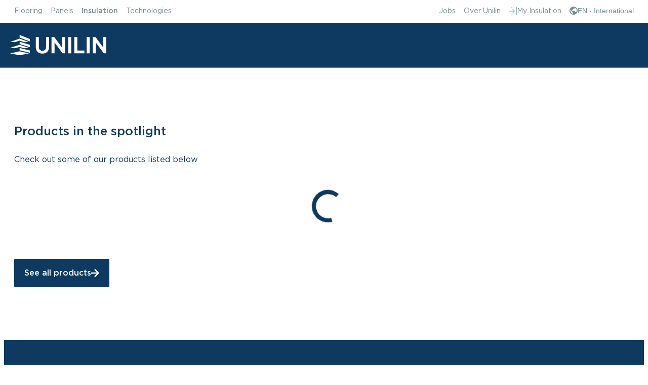

--- FILE ---
content_type: text/css; charset=UTF-8
request_url: https://www.unilininsulation.com/styles.47c66c84ba37b469.css
body_size: 166942
content:
@charset "UTF-8";/*!
*******************************************
********* © Unilin - Construction *********
*******************************************
*/.cdk-visually-hidden{border:0;clip:rect(0 0 0 0);height:1px;margin:-1px;overflow:hidden;padding:0;position:absolute;width:1px;white-space:nowrap;outline:0;-webkit-appearance:none;-moz-appearance:none}.c-autocomplete{position:relative;display:grid;padding:12px;background:var(--surface-neutral-primary-default);box-shadow:var(--elevation--500)}.c-autocomplete .mat-mdc-option{padding:0!important}.c-autocomplete .mdc-list-item__primary-text{display:block;width:100%}.c-autocomplete-dropdown-item{display:flex;flex-direction:column;flex-wrap:wrap;justify-content:center;align-items:stretch;min-height:48px;padding:8px 12px;width:100%;border-radius:var(--radius-50, 2px)}.c-autocomplete-dropdown-item:hover,.c-autocomplete-dropdown-item:focus{background-color:var(--surface-neutral-primary-active)}.c-autocomplete-google-maps{display:block;width:100%;padding:8px 12px;background-color:var(--surface-neutral-primary-default);z-index:2}.c-autocomplete-google-maps svg{display:block;height:16px;width:auto}.mat-option{height:unset;display:flex;flex-wrap:wrap;flex-direction:column;line-height:inherit!important;height:auto!important;white-space:wrap!important;hyphens:auto;word-break:break-word}.mat-mdc-autocomplete-panel{padding:0!important;border-radius:0!important;margin-top:4px!important}.cdk-overlay-container,.cdk-global-overlay-wrapper{top:0;left:0;height:100%;width:100%;pointer-events:none}.cdk-overlay-container{position:fixed;isolation:isolate}.cdk-overlay-container:empty{display:none}.cdk-global-overlay-wrapper{display:flex;position:absolute;z-index:1003}.cdk-overlay-pane{display:flex;position:absolute;max-height:100%;max-width:100%;pointer-events:auto;box-sizing:border-box;z-index:1003}.cdk-overlay-backdrop{position:absolute;inset:0;pointer-events:auto;-webkit-tap-highlight-color:transparent;opacity:0;transition:opacity .45s cubic-bezier(.25,.8,.25,1);z-index:1003}.cdk-overlay-backdrop.cdk-overlay-backdrop-showing{opacity:1}@media screen and (-ms-high-contrast: active){.cdk-overlay-backdrop.cdk-overlay-backdrop-showing{opacity:.6}}.cdk-overlay-dark-backdrop{background:var(--text-primary)}.cdk-overlay-dark-backdrop.cdk-overlay-backdrop-showing{opacity:.9}.cdk-overlay-transparent-backdrop,.cdk-overlay-transparent-backdrop.cdk-overlay-backdrop-showing{opacity:0}.cdk-overlay-connected-position-bounding-box{display:flex;flex-direction:column;position:absolute;min-width:1px;min-height:1px;z-index:1003}.cdk-global-scrollblock{position:fixed;width:100%}:root{--mq-header: (min-width: 64rem);--mq-until-header: (max-width: 63.9375rem)}.cdk-overlay-pane.content{width:var(--modal-min-width);max-width:100%!important;padding:24px}.cdk-overlay-pane.content mat-dialog-container{box-shadow:none;padding:0}@media (max-width: 35.9375rem){.cdk-overlay-pane.content{align-self:flex-end;height:92%;padding:0}}.cdk-overlay-pane.media{max-width:100%!important;padding:24px;overflow-y:auto;-ms-overflow-style:none;scrollbar-width:none}.cdk-overlay-pane.media::-webkit-scrollbar{display:none}.cdk-overlay-pane.media mat-dialog-container{box-shadow:none;padding:0}.mat-datepicker-popup .mat-datepicker-content,.mat-datepicker-dialog .mat-datepicker-content{color:var(--text-primary);border-radius:var(--radius-50);background-color:var(--white);box-shadow:var(--elevation--500);border:1px solid var(--border-bold)}.mat-datepicker-popup .mat-datepicker-content .mat-calendar-controls,.mat-datepicker-dialog .mat-datepicker-content .mat-calendar-controls{margin-top:0;margin-bottom:12px}.mat-datepicker-popup .mat-mdc-icon-button .mat-mdc-button-touch-target,.mat-datepicker-dialog .mat-mdc-icon-button .mat-mdc-button-touch-target{height:30px;width:30px}.mat-datepicker-popup .mat-calendar-period-button,.mat-datepicker-dialog .mat-calendar-period-button{font-weight:var(--font-weight-bold);background-color:transparent}.mat-datepicker-popup .mat-calendar-period-button:hover,.mat-datepicker-popup .mat-calendar-period-button:focus,.mat-datepicker-dialog .mat-calendar-period-button:hover,.mat-datepicker-dialog .mat-calendar-period-button:focus{background-color:var(--surface-neutral-primary-hover)}.mat-datepicker-popup .mat-calendar-arrow,.mat-datepicker-dialog .mat-calendar-arrow{border-top-color:var(--text-primary)}.mat-datepicker-popup .mat-calendar-previous-button,.mat-datepicker-popup .mat-calendar-next-button,.mat-datepicker-dialog .mat-calendar-previous-button,.mat-datepicker-dialog .mat-calendar-next-button{--mdc-icon-button-state-layer-size: 30px;--mdc-icon-button-icon-size: 16px}.mat-datepicker-popup .mat-calendar-previous-button:after,.mat-datepicker-popup .mat-calendar-next-button:after,.mat-datepicker-dialog .mat-calendar-previous-button:after,.mat-datepicker-dialog .mat-calendar-next-button:after{margin:10px}.mat-datepicker-popup .mat-calendar-previous-button:not(.mat-button-disabled),.mat-datepicker-popup .mat-calendar-next-button:not(.mat-button-disabled),.mat-datepicker-dialog .mat-calendar-previous-button:not(.mat-button-disabled),.mat-datepicker-dialog .mat-calendar-next-button:not(.mat-button-disabled){color:var(--icon-primary);background-color:transparent;border-radius:var(--radius-50)!important}.mat-datepicker-popup .mat-calendar-previous-button:not(.mat-button-disabled):hover,.mat-datepicker-popup .mat-calendar-previous-button:not(.mat-button-disabled):focus,.mat-datepicker-popup .mat-calendar-next-button:not(.mat-button-disabled):hover,.mat-datepicker-popup .mat-calendar-next-button:not(.mat-button-disabled):focus,.mat-datepicker-dialog .mat-calendar-previous-button:not(.mat-button-disabled):hover,.mat-datepicker-dialog .mat-calendar-previous-button:not(.mat-button-disabled):focus,.mat-datepicker-dialog .mat-calendar-next-button:not(.mat-button-disabled):hover,.mat-datepicker-dialog .mat-calendar-next-button:not(.mat-button-disabled):focus{background-color:var(--surface-neutral-primary-hover)}.mat-datepicker-popup .mat-calendar-previous-button.mat-button-disabled,.mat-datepicker-popup .mat-calendar-next-button.mat-button-disabled,.mat-datepicker-dialog .mat-calendar-previous-button.mat-button-disabled,.mat-datepicker-dialog .mat-calendar-next-button.mat-button-disabled{opacity:.3}.mat-datepicker-popup .mat-datepicker-close-button,.mat-datepicker-dialog .mat-datepicker-close-button{color:var(--text-primary);background-color:var(--white)}.mat-datepicker-popup .mat-calendar-table-header th,.mat-datepicker-dialog .mat-calendar-table-header th{font-size:var(--font-size-14px);font-weight:var(--font-weight-bold)}.mat-datepicker-popup .mat-calendar-table-header-divider:after,.mat-datepicker-dialog .mat-calendar-table-header-divider:after{background:var(--border-bold)}.mat-datepicker-popup .mat-calendar-body,.mat-datepicker-dialog .mat-calendar-body{font-size:var(--font-size-16px)}.mat-datepicker-popup .mat-calendar-body-label,.mat-datepicker-dialog .mat-calendar-body-label{color:var(--text-placeholder)}.mat-datepicker-popup .mat-calendar-body-cell .mat-calendar-body-cell-content:before,.mat-datepicker-dialog .mat-calendar-body-cell .mat-calendar-body-cell-content:before{margin:0}.mat-datepicker-popup .mat-calendar-body-cell:not(.mat-calendar-body-disabled) .mat-calendar-body-cell-content,.mat-datepicker-dialog .mat-calendar-body-cell:not(.mat-calendar-body-disabled) .mat-calendar-body-cell-content{color:var(--text-primary);border-color:transparent;background-color:transparent;border-radius:var(--radius-50)!important;transition:color .2s ease-in-out,border-color .2s ease-in-out,background-color .2s ease-in-out}.mat-datepicker-popup .mat-calendar-body-cell:not(.mat-calendar-body-disabled) .mat-calendar-body-cell-content:hover,.mat-datepicker-popup .mat-calendar-body-cell:not(.mat-calendar-body-disabled) .mat-calendar-body-cell-content:focus,.mat-datepicker-dialog .mat-calendar-body-cell:not(.mat-calendar-body-disabled) .mat-calendar-body-cell-content:hover,.mat-datepicker-dialog .mat-calendar-body-cell:not(.mat-calendar-body-disabled) .mat-calendar-body-cell-content:focus{background-color:var(--surface-neutral-primary-hover)}.mat-datepicker-popup .mat-calendar-body-cell:not(.mat-calendar-body-disabled) .mat-calendar-body-cell-content.mat-calendar-body-selected,.mat-datepicker-dialog .mat-calendar-body-cell:not(.mat-calendar-body-disabled) .mat-calendar-body-cell-content.mat-calendar-body-selected{color:var(--text-primary);background-color:var(--surface-neutral-primary-active);border-color:var(--border-active)}.mat-datepicker-popup .mat-calendar-body-cell.mat-calendar-body-disabled .mat-calendar-body-cell-content,.mat-datepicker-dialog .mat-calendar-body-cell.mat-calendar-body-disabled .mat-calendar-body-cell-content{color:var(--text-disabled);border-color:var(--border-neutral-primary);background-color:var(--surface-neutral-primary-disabled);border-radius:var(--radius-50)!important}.mat-datepicker-popup .mat-calendar-body-cell.mat-calendar-body-disabled .mat-calendar-body-cell-content.mat-calendar-body-selected,.mat-datepicker-dialog .mat-calendar-body-cell.mat-calendar-body-disabled .mat-calendar-body-cell-content.mat-calendar-body-selected{background-color:var(--surface-neutral-primary-active)}.mat-datepicker-popup .mat-calendar-body-disabled>.mat-calendar-body-cell-content:not(.mat-calendar-body-selected):not(.mat-calendar-body-comparison-identical),.mat-datepicker-dialog .mat-calendar-body-disabled>.mat-calendar-body-cell-content:not(.mat-calendar-body-selected):not(.mat-calendar-body-comparison-identical){color:var(--text-disabled)}.mat-datepicker-popup .cdk-keyboard-focused .mat-calendar-body-active>.mat-calendar-body-cell-content:not(.mat-calendar-body-selected):not(.mat-calendar-body-comparison-identical),.mat-datepicker-popup .mat-calendar-body-cell:not(.mat-calendar-body-disabled):hover>.mat-calendar-body-cell-content:not(.mat-calendar-body-selected):not(.mat-calendar-body-comparison-identical),.mat-datepicker-dialog .cdk-keyboard-focused .mat-calendar-body-active>.mat-calendar-body-cell-content:not(.mat-calendar-body-selected):not(.mat-calendar-body-comparison-identical),.mat-datepicker-dialog .mat-calendar-body-cell:not(.mat-calendar-body-disabled):hover>.mat-calendar-body-cell-content:not(.mat-calendar-body-selected):not(.mat-calendar-body-comparison-identical){background-color:var(--surface-neutral-primary-hover)}.mat-datepicker-popup .mat-calendar-body-today:not(.mat-calendar-body-selected):not(.mat-calendar-body-comparison-identical),.mat-datepicker-popup .mat-calendar-body-disabled>.mat-calendar-body-today:not(.mat-calendar-body-selected):not(.mat-calendar-body-comparison-identical),.mat-datepicker-dialog .mat-calendar-body-today:not(.mat-calendar-body-selected):not(.mat-calendar-body-comparison-identical),.mat-datepicker-dialog .mat-calendar-body-disabled>.mat-calendar-body-today:not(.mat-calendar-body-selected):not(.mat-calendar-body-comparison-identical){border-color:var(--border-neutral-primary)}.mat-datepicker-popup .mat-calendar-body-in-preview,.mat-datepicker-dialog .mat-calendar-body-in-preview{color:var(--border-bold);background-color:var(--surface-neutral-primary-hover)}.mat-datepicker-popup .mat-calendar-body-range-start:not(.mat-calendar-body-in-comparison-range):before,.mat-datepicker-popup .mat-calendar-body-range-start:after,.mat-datepicker-popup .mat-calendar-body-comparison-start:not(.mat-calendar-body-comparison-bridge-start):before,.mat-datepicker-popup .mat-calendar-body-comparison-start:after,.mat-datepicker-popup .mat-calendar-body-preview-start .mat-calendar-body-cell-preview,.mat-datepicker-dialog .mat-calendar-body-range-start:not(.mat-calendar-body-in-comparison-range):before,.mat-datepicker-dialog .mat-calendar-body-range-start:after,.mat-datepicker-dialog .mat-calendar-body-comparison-start:not(.mat-calendar-body-comparison-bridge-start):before,.mat-datepicker-dialog .mat-calendar-body-comparison-start:after,.mat-datepicker-dialog .mat-calendar-body-preview-start .mat-calendar-body-cell-preview{border-top-left-radius:var(--radius-50)!important;border-bottom-left-radius:var(--radius-50)!important}.mat-datepicker-popup .mat-calendar-body-range-end:not(.mat-calendar-body-in-comparison-range):before,.mat-datepicker-popup .mat-calendar-body-range-end:after,.mat-datepicker-popup .mat-calendar-body-comparison-end:not(.mat-calendar-body-comparison-bridge-end):before,.mat-datepicker-popup .mat-calendar-body-comparison-end:after,.mat-datepicker-popup .mat-calendar-body-preview-end .mat-calendar-body-cell-preview,.mat-datepicker-dialog .mat-calendar-body-range-end:not(.mat-calendar-body-in-comparison-range):before,.mat-datepicker-dialog .mat-calendar-body-range-end:after,.mat-datepicker-dialog .mat-calendar-body-comparison-end:not(.mat-calendar-body-comparison-bridge-end):before,.mat-datepicker-dialog .mat-calendar-body-comparison-end:after,.mat-datepicker-dialog .mat-calendar-body-preview-end .mat-calendar-body-cell-preview{border-top-right-radius:var(--radius-50)!important;border-bottom-right-radius:var(--radius-50)!important}.mat-datepicker-popup .mat-calendar-body-in-range:before,.mat-datepicker-dialog .mat-calendar-body-in-range:before{background:var(--surface-neutral-primary-active)}.mat-datepicker-popup .mat-calendar-body-label,.mat-datepicker-dialog .mat-calendar-body-label{opacity:0}.mat-datepicker-popup .mat-calendar-body-label[colspan="7"],.mat-datepicker-dialog .mat-calendar-body-label[colspan="7"]{display:none}.mat-date-range-input-separator{color:var(--icon-primary);border-color:transparent}.mat-date-range-input-separator.mat-date-range-input-separator-hidden{color:var(--icon-secondary);opacity:1;-webkit-user-select:inherit;user-select:inherit;transition:inherit}.mat-mdc-snack-bar-container{position:fixed!important;top:var(--header--height);bottom:inherit!important;left:inherit!important;right:0;min-height:inherit!important;min-width:initial!important;max-width:416px!important;padding:0!important;margin:16px!important;border-radius:var(--radius-50)!important;background-color:var(--white);box-shadow:var(--elevation--500)}.mat-mdc-snack-bar-container .mdc-snackbar__surface{padding:0;box-shadow:none!important}.mat-mdc-snack-bar-container .mdc-snackbar__surface:before{border:none}.mat-mdc-snack-bar-container .mdc-snackbar__label{padding:0!important}.mat-mdc-snack-bar-container.toast-product{max-width:496px!important}.mat-mdc-snack-bar-handset .mat-mdc-snack-bar-container,.mat-mdc-snack-bar-handset .mat-mdc-snack-bar-container.toast-product{max-width:calc(100% - 32px)!important}.cdk-table{width:100%}.cdk-table--compact .cdk-header-cell,.cdk-table--compact .cdk-cell,.cdk-table--compact .cdk-checkbox-cell,.cdk-table--compact .cdk-expand-cell{padding:12px 8px}.cdk-header-cell{padding:14px 16px;text-align:left;font-weight:500}.cdk-header-cell--compact{padding:8px 12px}.cdk-header-cell--numeric{text-align:right}.cdk-header-cell--numeric .mat-sort-header-container{justify-content:flex-end}.cdk-header-row{--bg-default: var(--surface-neutral-secondary-default);--bg-hover: var(--surface-neutral-secondary-hover);--bg-active: var(--surface-neutral-secondary-active);--bg-row: var(--bg-default)}.cdk-header-row--secondary{--bg-default: var(--surface-neutral-tertiary-default);--bg-hover: var(--surface-neutral-tertiary-hover);--bg-active: var(--surface-neutral-tertiary-active)}.cdk-header-row>th{background-color:var(--bg-row)}.cdk-row{position:relative;border-bottom:1px solid var(--border-neutral-primary);--bg-default: var(--surface-neutral-primary-default);--bg-hover: var(--surface-neutral-primary-hover);--bg-active: var(--surface-neutral-primary-active);--bg-row: var(--bg-default)}.cdk-row>td{background-color:var(--bg-row)}.cdk-row.cdk-row--expandable:hover{--bg-row: var(--bg-hover)}.cdk-row.cdk-row--expandable:active,.cdk-row.cdk-row--expandable:focus{--bg-row: var(--bg-active)}.cdk-row:empty{display:none}.cdk-row--odd{--bg-default: var(--surface-neutral-secondary-default);--bg-hover: var(--surface-neutral-secondary-hover);--bg-active: var(--surface-neutral-secondary-active)}.cdk-row--expanded{--bg-default: var(--surface-neutral-primary-active);--bg-hover: var(--surface-neutral-primary-active);--bg-active: var(--surface-neutral-primary-active)}.cdk-cell{padding:22px 16px;text-align:left}.cdk-cell--numeric{text-align:right}.cdk-cell--compact{padding:12px 8px}.cdk-cell--colored{--bg-default: var(--surface-neutral-secondary-default);--bg-hover: var(--surface-neutral-secondary-hover);--bg-active: var(--surface-neutral-secondary-active)}.cdk-cell:empty{display:none}.cdk-checkbox-cell,.cdk-expand-cell{padding:14px 16px;text-align:center}.cdk-checkbox-cell>*,.cdk-expand-cell>*{vertical-align:middle}.mat-mdc-select{text-align:left;width:100%;background-color:var(--surface-neutral-secondary-default);border:1px solid var(--border-bold);border-radius:var(--radius-50);cursor:pointer;transition:border-color .2s ease-in-out}.mat-mdc-select:focus{border-color:var(--border-active)}.mat-mdc-select.mat-mdc-select-disabled{color:var(--text-secondary);border-color:var(--border-disabled);cursor:default;pointer-events:none}.mat-mdc-select .mat-mdc-select-trigger{display:inline-grid;grid-template-columns:1fr 10px;gap:8px;padding:12px 8px}.cdk-overlay-pane div.mat-mdc-select-panel{margin:1px 0 0 -1px;padding:calc(var(--spacing-50) * 1.5);border-radius:var(--radius-50);background-color:var(--surface-neutral-primary-default);box-shadow:var(--elevation--500)}.cdk-overlay-pane .mat-mdc-option{text-align:left;white-space:nowrap;padding:calc(var(--spacing-50) * 1.5) var(--spacing-100);background-color:transparent;border-radius:var(--radius-50);border:none;box-shadow:none;transition:background-color .2s ease-in-out}.cdk-overlay-pane .mat-mdc-option.hidden{display:none}.cdk-overlay-pane .mat-mdc-option:hover:not(.mdc-list-item--disabled),.cdk-overlay-pane .mat-mdc-option:focus:not(.mdc-list-item--disabled){background-color:var(--surface-neutral-primary-hover)}.cdk-overlay-pane .mat-mdc-option:focus.mdc-list-item,.cdk-overlay-pane .mat-mdc-option.mat-mdc-option-active.mdc-list-item{background-color:var(--surface-neutral-primary-hover)}.cdk-overlay-pane .mat-mdc-option.mdc-list-item--selected:not(.mdc-list-item--disabled):not(.mat-mdc-option-multiple){background-color:var(--surface-neutral-primary-active)}.cdk-overlay-pane .mat-mdc-option.mat-mdc-option-multiple .mat-pseudo-checkbox{display:none}.cdk-overlay-pane .mat-mdc-select-placeholder{color:var(--text-placeholder)}.cdk-overlay-pane.mat-mdc-select-panel-above div.mat-mdc-select-panel{margin:0 0 1px -1px;border-radius:var(--radius-50)}:root{--iti-hover-color: rgba(0, 0, 0, .05);--iti-border-color: #ccc;--iti-dialcode-color: #999;--iti-dropdown-bg: white;--iti-spacer-horizontal: 8px;--iti-flag-height: 12px;--iti-flag-width: 16px;--iti-border-width: 1px;--iti-arrow-height: 4px;--iti-arrow-width: 6px;--iti-triangle-border: calc(var(--iti-arrow-width) / 2);--iti-arrow-padding: 6px;--iti-arrow-color: #555;--iti-path-flags-1x: url(flags.b2133e947e8c730e.webp);--iti-path-flags-2x: url(flags@2x.9e947ca1fe95c31b.webp);--iti-path-globe-1x: url(globe.98e105ca81b63f37.webp);--iti-path-globe-2x: url(globe@2x.974df6f829af5e5b.webp);--iti-flag-sprite-width: 3904px;--iti-flag-sprite-height: 12px;--iti-mobile-popup-margin: 30px}.iti{position:relative;display:inline-block}.iti *{box-sizing:border-box}.iti__hide{display:none}.iti__v-hide{visibility:hidden}.iti__a11y-text{width:1px;height:1px;clip:rect(1px,1px,1px,1px);overflow:hidden;position:absolute}.iti input.iti__tel-input,.iti input.iti__tel-input[type=text],.iti input.iti__tel-input[type=tel]{position:relative;z-index:0;margin:0!important}.iti__country-container{position:absolute;top:0;bottom:0;padding:var(--iti-border-width)}.iti__selected-country{z-index:1;position:relative;display:flex;align-items:center;height:100%;background:none;border:0;margin:0;padding:0;font-family:inherit;font-size:inherit;color:inherit;border-radius:0;font-weight:inherit;line-height:inherit;text-decoration:none}.iti__selected-country-primary{display:flex;align-items:center;height:100%;padding:0 var(--iti-arrow-padding) 0 var(--iti-spacer-horizontal)}.iti__arrow{margin-left:var(--iti-arrow-padding);width:0;height:0;border-left:var(--iti-triangle-border) solid transparent;border-right:var(--iti-triangle-border) solid transparent;border-top:var(--iti-arrow-height) solid var(--iti-arrow-color)}[dir=rtl] .iti__arrow{margin-right:var(--iti-arrow-padding);margin-left:0}.iti__arrow--up{border-top:none;border-bottom:var(--iti-arrow-height) solid var(--iti-arrow-color)}.iti__dropdown-content{border-radius:3px;background-color:var(--iti-dropdown-bg)}.iti--inline-dropdown .iti__dropdown-content{position:absolute;z-index:2;margin-top:3px;margin-left:calc(var(--iti-border-width) * -1);border:var(--iti-border-width) solid var(--iti-border-color);box-shadow:1px 1px 4px #0003}.iti__search-input{width:100%;border-width:0;border-radius:3px}.iti__search-input+.iti__country-list{border-top:1px solid var(--iti-border-color)}.iti__country-list{list-style:none;padding:0;margin:0;overflow-y:scroll;-webkit-overflow-scrolling:touch}.iti--inline-dropdown .iti__country-list{max-height:185px}.iti--flexible-dropdown-width .iti__country-list{white-space:nowrap}@media (max-width: 500px){.iti--flexible-dropdown-width .iti__country-list{white-space:normal}}.iti__country{display:flex;align-items:center;padding:8px var(--iti-spacer-horizontal);outline:none}.iti__dial-code{color:var(--iti-dialcode-color)}.iti__country.iti__highlight{background-color:var(--iti-hover-color)}.iti__country-list .iti__flag,.iti__country-name{margin-right:var(--iti-spacer-horizontal)}[dir=rtl] .iti__country-list .iti__flag,[dir=rtl] .iti__country-name{margin-right:0;margin-left:var(--iti-spacer-horizontal)}.iti--allow-dropdown .iti__country-container:not(:has(+input[disabled])):not(:has(+input[readonly])):hover,.iti--allow-dropdown .iti__country-container:not(:has(+input[disabled])):not(:has(+input[readonly])):hover button{cursor:pointer}.iti--allow-dropdown .iti__country-container:not(:has(+input[disabled])):not(:has(+input[readonly])) .iti__selected-country-primary:hover,.iti--allow-dropdown .iti__country-container:not(:has(+input[disabled])):not(:has(+input[readonly])) .iti__selected-country:has(+.iti__dropdown-content:hover) .iti__selected-country-primary{background-color:var(--iti-hover-color)}.iti .iti__selected-dial-code{margin-left:4px}[dir=rtl] .iti .iti__selected-dial-code{margin-left:0;margin-right:4px}.iti--container{position:fixed;top:-1000px;left:-1000px;z-index:1060;padding:var(--iti-border-width)}.iti--container:hover{cursor:pointer}.iti--fullscreen-popup.iti--container{background-color:#00000080;inset:0;position:fixed;padding:var(--iti-mobile-popup-margin);display:flex;flex-direction:column;justify-content:flex-start}.iti--fullscreen-popup .iti__dropdown-content{display:flex;flex-direction:column;max-height:100%;position:relative}.iti--fullscreen-popup .iti__country{padding:10px;line-height:1.5em}.iti__flag{--iti-flag-offset: 100px;height:var(--iti-flag-height);width:var(--iti-flag-width);border-radius:1px;box-shadow:0 0 1px #888;background-image:var(--iti-path-flags-1x);background-repeat:no-repeat;background-position:var(--iti-flag-offset) 0;background-size:var(--iti-flag-sprite-width) var(--iti-flag-sprite-height)}.iti__ac{--iti-flag-offset: 0px}.iti__ad{--iti-flag-offset: -16px}.iti__ae{--iti-flag-offset: -32px}.iti__af{--iti-flag-offset: -48px}.iti__ag{--iti-flag-offset: -64px}.iti__ai{--iti-flag-offset: -80px}.iti__al{--iti-flag-offset: -96px}.iti__am{--iti-flag-offset: -112px}.iti__ao{--iti-flag-offset: -128px}.iti__ar{--iti-flag-offset: -144px}.iti__as{--iti-flag-offset: -160px}.iti__at{--iti-flag-offset: -176px}.iti__au{--iti-flag-offset: -192px}.iti__aw{--iti-flag-offset: -208px}.iti__ax{--iti-flag-offset: -224px}.iti__az{--iti-flag-offset: -240px}.iti__ba{--iti-flag-offset: -256px}.iti__bb{--iti-flag-offset: -272px}.iti__bd{--iti-flag-offset: -288px}.iti__be{--iti-flag-offset: -304px}.iti__bf{--iti-flag-offset: -320px}.iti__bg{--iti-flag-offset: -336px}.iti__bh{--iti-flag-offset: -352px}.iti__bi{--iti-flag-offset: -368px}.iti__bj{--iti-flag-offset: -384px}.iti__bl{--iti-flag-offset: -400px}.iti__bm{--iti-flag-offset: -416px}.iti__bn{--iti-flag-offset: -432px}.iti__bo{--iti-flag-offset: -448px}.iti__bq{--iti-flag-offset: -464px}.iti__br{--iti-flag-offset: -480px}.iti__bs{--iti-flag-offset: -496px}.iti__bt{--iti-flag-offset: -512px}.iti__bw{--iti-flag-offset: -528px}.iti__by{--iti-flag-offset: -544px}.iti__bz{--iti-flag-offset: -560px}.iti__ca{--iti-flag-offset: -576px}.iti__cc{--iti-flag-offset: -592px}.iti__cd{--iti-flag-offset: -608px}.iti__cf{--iti-flag-offset: -624px}.iti__cg{--iti-flag-offset: -640px}.iti__ch{--iti-flag-offset: -656px}.iti__ci{--iti-flag-offset: -672px}.iti__ck{--iti-flag-offset: -688px}.iti__cl{--iti-flag-offset: -704px}.iti__cm{--iti-flag-offset: -720px}.iti__cn{--iti-flag-offset: -736px}.iti__co{--iti-flag-offset: -752px}.iti__cr{--iti-flag-offset: -768px}.iti__cu{--iti-flag-offset: -784px}.iti__cv{--iti-flag-offset: -800px}.iti__cw{--iti-flag-offset: -816px}.iti__cx{--iti-flag-offset: -832px}.iti__cy{--iti-flag-offset: -848px}.iti__cz{--iti-flag-offset: -864px}.iti__de{--iti-flag-offset: -880px}.iti__dj{--iti-flag-offset: -896px}.iti__dk{--iti-flag-offset: -912px}.iti__dm{--iti-flag-offset: -928px}.iti__do{--iti-flag-offset: -944px}.iti__dz{--iti-flag-offset: -960px}.iti__ec{--iti-flag-offset: -976px}.iti__ee{--iti-flag-offset: -992px}.iti__eg{--iti-flag-offset: -1008px}.iti__eh{--iti-flag-offset: -1024px}.iti__er{--iti-flag-offset: -1040px}.iti__es{--iti-flag-offset: -1056px}.iti__et{--iti-flag-offset: -1072px}.iti__fi{--iti-flag-offset: -1088px}.iti__fj{--iti-flag-offset: -1104px}.iti__fk{--iti-flag-offset: -1120px}.iti__fm{--iti-flag-offset: -1136px}.iti__fo{--iti-flag-offset: -1152px}.iti__fr{--iti-flag-offset: -1168px}.iti__ga{--iti-flag-offset: -1184px}.iti__gb{--iti-flag-offset: -1200px}.iti__gd{--iti-flag-offset: -1216px}.iti__ge{--iti-flag-offset: -1232px}.iti__gf{--iti-flag-offset: -1248px}.iti__gg{--iti-flag-offset: -1264px}.iti__gh{--iti-flag-offset: -1280px}.iti__gi{--iti-flag-offset: -1296px}.iti__gl{--iti-flag-offset: -1312px}.iti__gm{--iti-flag-offset: -1328px}.iti__gn{--iti-flag-offset: -1344px}.iti__gp{--iti-flag-offset: -1360px}.iti__gq{--iti-flag-offset: -1376px}.iti__gr{--iti-flag-offset: -1392px}.iti__gt{--iti-flag-offset: -1408px}.iti__gu{--iti-flag-offset: -1424px}.iti__gw{--iti-flag-offset: -1440px}.iti__gy{--iti-flag-offset: -1456px}.iti__hk{--iti-flag-offset: -1472px}.iti__hn{--iti-flag-offset: -1488px}.iti__hr{--iti-flag-offset: -1504px}.iti__ht{--iti-flag-offset: -1520px}.iti__hu{--iti-flag-offset: -1536px}.iti__id{--iti-flag-offset: -1552px}.iti__ie{--iti-flag-offset: -1568px}.iti__il{--iti-flag-offset: -1584px}.iti__im{--iti-flag-offset: -1600px}.iti__in{--iti-flag-offset: -1616px}.iti__io{--iti-flag-offset: -1632px}.iti__iq{--iti-flag-offset: -1648px}.iti__ir{--iti-flag-offset: -1664px}.iti__is{--iti-flag-offset: -1680px}.iti__it{--iti-flag-offset: -1696px}.iti__je{--iti-flag-offset: -1712px}.iti__jm{--iti-flag-offset: -1728px}.iti__jo{--iti-flag-offset: -1744px}.iti__jp{--iti-flag-offset: -1760px}.iti__ke{--iti-flag-offset: -1776px}.iti__kg{--iti-flag-offset: -1792px}.iti__kh{--iti-flag-offset: -1808px}.iti__ki{--iti-flag-offset: -1824px}.iti__km{--iti-flag-offset: -1840px}.iti__kn{--iti-flag-offset: -1856px}.iti__kp{--iti-flag-offset: -1872px}.iti__kr{--iti-flag-offset: -1888px}.iti__kw{--iti-flag-offset: -1904px}.iti__ky{--iti-flag-offset: -1920px}.iti__kz{--iti-flag-offset: -1936px}.iti__la{--iti-flag-offset: -1952px}.iti__lb{--iti-flag-offset: -1968px}.iti__lc{--iti-flag-offset: -1984px}.iti__li{--iti-flag-offset: -2000px}.iti__lk{--iti-flag-offset: -2016px}.iti__lr{--iti-flag-offset: -2032px}.iti__ls{--iti-flag-offset: -2048px}.iti__lt{--iti-flag-offset: -2064px}.iti__lu{--iti-flag-offset: -2080px}.iti__lv{--iti-flag-offset: -2096px}.iti__ly{--iti-flag-offset: -2112px}.iti__ma{--iti-flag-offset: -2128px}.iti__mc{--iti-flag-offset: -2144px}.iti__md{--iti-flag-offset: -2160px}.iti__me{--iti-flag-offset: -2176px}.iti__mf{--iti-flag-offset: -2192px}.iti__mg{--iti-flag-offset: -2208px}.iti__mh{--iti-flag-offset: -2224px}.iti__mk{--iti-flag-offset: -2240px}.iti__ml{--iti-flag-offset: -2256px}.iti__mm{--iti-flag-offset: -2272px}.iti__mn{--iti-flag-offset: -2288px}.iti__mo{--iti-flag-offset: -2304px}.iti__mp{--iti-flag-offset: -2320px}.iti__mq{--iti-flag-offset: -2336px}.iti__mr{--iti-flag-offset: -2352px}.iti__ms{--iti-flag-offset: -2368px}.iti__mt{--iti-flag-offset: -2384px}.iti__mu{--iti-flag-offset: -2400px}.iti__mv{--iti-flag-offset: -2416px}.iti__mw{--iti-flag-offset: -2432px}.iti__mx{--iti-flag-offset: -2448px}.iti__my{--iti-flag-offset: -2464px}.iti__mz{--iti-flag-offset: -2480px}.iti__na{--iti-flag-offset: -2496px}.iti__nc{--iti-flag-offset: -2512px}.iti__ne{--iti-flag-offset: -2528px}.iti__nf{--iti-flag-offset: -2544px}.iti__ng{--iti-flag-offset: -2560px}.iti__ni{--iti-flag-offset: -2576px}.iti__nl{--iti-flag-offset: -2592px}.iti__no{--iti-flag-offset: -2608px}.iti__np{--iti-flag-offset: -2624px}.iti__nr{--iti-flag-offset: -2640px}.iti__nu{--iti-flag-offset: -2656px}.iti__nz{--iti-flag-offset: -2672px}.iti__om{--iti-flag-offset: -2688px}.iti__pa{--iti-flag-offset: -2704px}.iti__pe{--iti-flag-offset: -2720px}.iti__pf{--iti-flag-offset: -2736px}.iti__pg{--iti-flag-offset: -2752px}.iti__ph{--iti-flag-offset: -2768px}.iti__pk{--iti-flag-offset: -2784px}.iti__pl{--iti-flag-offset: -2800px}.iti__pm{--iti-flag-offset: -2816px}.iti__pr{--iti-flag-offset: -2832px}.iti__ps{--iti-flag-offset: -2848px}.iti__pt{--iti-flag-offset: -2864px}.iti__pw{--iti-flag-offset: -2880px}.iti__py{--iti-flag-offset: -2896px}.iti__qa{--iti-flag-offset: -2912px}.iti__re{--iti-flag-offset: -2928px}.iti__ro{--iti-flag-offset: -2944px}.iti__rs{--iti-flag-offset: -2960px}.iti__ru{--iti-flag-offset: -2976px}.iti__rw{--iti-flag-offset: -2992px}.iti__sa{--iti-flag-offset: -3008px}.iti__sb{--iti-flag-offset: -3024px}.iti__sc{--iti-flag-offset: -3040px}.iti__sd{--iti-flag-offset: -3056px}.iti__se{--iti-flag-offset: -3072px}.iti__sg{--iti-flag-offset: -3088px}.iti__sh{--iti-flag-offset: -3104px}.iti__si{--iti-flag-offset: -3120px}.iti__sj{--iti-flag-offset: -3136px}.iti__sk{--iti-flag-offset: -3152px}.iti__sl{--iti-flag-offset: -3168px}.iti__sm{--iti-flag-offset: -3184px}.iti__sn{--iti-flag-offset: -3200px}.iti__so{--iti-flag-offset: -3216px}.iti__sr{--iti-flag-offset: -3232px}.iti__ss{--iti-flag-offset: -3248px}.iti__st{--iti-flag-offset: -3264px}.iti__sv{--iti-flag-offset: -3280px}.iti__sx{--iti-flag-offset: -3296px}.iti__sy{--iti-flag-offset: -3312px}.iti__sz{--iti-flag-offset: -3328px}.iti__tc{--iti-flag-offset: -3344px}.iti__td{--iti-flag-offset: -3360px}.iti__tg{--iti-flag-offset: -3376px}.iti__th{--iti-flag-offset: -3392px}.iti__tj{--iti-flag-offset: -3408px}.iti__tk{--iti-flag-offset: -3424px}.iti__tl{--iti-flag-offset: -3440px}.iti__tm{--iti-flag-offset: -3456px}.iti__tn{--iti-flag-offset: -3472px}.iti__to{--iti-flag-offset: -3488px}.iti__tr{--iti-flag-offset: -3504px}.iti__tt{--iti-flag-offset: -3520px}.iti__tv{--iti-flag-offset: -3536px}.iti__tw{--iti-flag-offset: -3552px}.iti__tz{--iti-flag-offset: -3568px}.iti__ua{--iti-flag-offset: -3584px}.iti__ug{--iti-flag-offset: -3600px}.iti__us{--iti-flag-offset: -3616px}.iti__uy{--iti-flag-offset: -3632px}.iti__uz{--iti-flag-offset: -3648px}.iti__va{--iti-flag-offset: -3664px}.iti__vc{--iti-flag-offset: -3680px}.iti__ve{--iti-flag-offset: -3696px}.iti__vg{--iti-flag-offset: -3712px}.iti__vi{--iti-flag-offset: -3728px}.iti__vn{--iti-flag-offset: -3744px}.iti__vu{--iti-flag-offset: -3760px}.iti__wf{--iti-flag-offset: -3776px}.iti__ws{--iti-flag-offset: -3792px}.iti__xk{--iti-flag-offset: -3808px}.iti__ye{--iti-flag-offset: -3824px}.iti__yt{--iti-flag-offset: -3840px}.iti__za{--iti-flag-offset: -3856px}.iti__zm{--iti-flag-offset: -3872px}.iti__zw{--iti-flag-offset: -3888px}.iti__globe{background-image:var(--iti-path-globe-1x);background-size:contain;background-position:right;box-shadow:none;height:19px}@media (min-resolution: 2x){.iti__flag{background-image:var(--iti-path-flags-2x)}.iti__globe{background-image:var(--iti-path-globe-2x)}}.iti.iti--show-flags .iti__flag-container{left:10px}.iti.iti--show-flags .iti__flag-container+input[type=tel]{padding-left:62px}.iti--container{position:fixed!important}@font-face{font-family:lg;src:url(lg.955a4bcf92186ac4.woff2?io9a6k) format("woff2"),url(lg.dc565ab5551f1c21.ttf?io9a6k) format("truetype"),url(lg.c950f0b5c587534c.woff?io9a6k) format("woff"),url(lg.a5ca0178ad5f95f7.svg?io9a6k#lg) format("svg");font-weight:400;font-style:normal;font-display:block}.lg-icon{font-family:lg!important;speak:never;font-style:normal;font-weight:400;font-variant:normal;text-transform:none;line-height:1;-webkit-font-smoothing:antialiased;-moz-osx-font-smoothing:grayscale}.lg-container{font-family:system-ui,-apple-system,Segoe UI,Roboto,Helvetica Neue,Arial,Noto Sans,Liberation Sans,sans-serif,"Apple Color Emoji","Segoe UI Emoji",Segoe UI Symbol,"Noto Color Emoji"}.lg-next,.lg-prev{background-color:#00000073;border-radius:2px;color:#999;cursor:pointer;display:block;font-size:22px;margin-top:-10px;padding:8px 10px 9px;position:absolute;top:50%;z-index:1084;outline:0;border:none}.lg-next.disabled,.lg-prev.disabled{opacity:0!important;cursor:default}.lg-next:hover:not(.disabled),.lg-prev:hover:not(.disabled){color:#fff}.lg-single-item .lg-next,.lg-single-item .lg-prev{display:none}.lg-next{right:20px}.lg-next:before{content:"\e095"}.lg-prev{left:20px}.lg-prev:after{content:"\e094"}@keyframes lg-right-end{0%{left:0}50%{left:-30px}to{left:0}}@keyframes lg-left-end{0%{left:0}50%{left:30px}to{left:0}}.lg-outer.lg-right-end .lg-object{animation:lg-right-end .3s;position:relative}.lg-outer.lg-left-end .lg-object{animation:lg-left-end .3s;position:relative}.lg-toolbar{z-index:1082;left:0;position:absolute;top:0;width:100%}.lg-media-overlap .lg-toolbar{background-image:linear-gradient(0deg,#0000,#0006)}.lg-toolbar .lg-icon{color:#999;cursor:pointer;float:right;font-size:24px;height:47px;line-height:27px;padding:10px 0;text-align:center;width:50px;text-decoration:none!important;outline:medium none;will-change:color;transition:color .2s linear;background:0 0;border:none;box-shadow:none}.lg-toolbar .lg-icon.lg-icon-18{font-size:18px}.lg-toolbar .lg-icon:hover{color:#fff}.lg-toolbar .lg-close:after{content:"\e070"}.lg-toolbar .lg-maximize{font-size:22px}.lg-toolbar .lg-maximize:after{content:"\e90a"}.lg-toolbar .lg-download:after{content:"\e0f2"}.lg-sub-html{color:#eee;font-size:16px;padding:10px 40px;text-align:center;z-index:1080;opacity:0;transition:opacity .2s ease-out 0s}.lg-sub-html h4{margin:0;font-size:13px;font-weight:700}.lg-sub-html p{font-size:12px;margin:5px 0 0}.lg-sub-html a{color:inherit}.lg-sub-html a:hover{text-decoration:underline}.lg-media-overlap .lg-sub-html{background-image:linear-gradient(180deg,#0000,#0009)}.lg-item .lg-sub-html{position:absolute;bottom:0;right:0;left:0}.lg-error-msg{font-size:14px;color:#999}.lg-counter{color:#999;display:inline-block;font-size:16px;padding-left:20px;padding-top:12px;height:47px;vertical-align:middle}.lg-closing .lg-next,.lg-closing .lg-prev,.lg-closing .lg-sub-html,.lg-closing .lg-toolbar{opacity:0;transition:transform .08 cubic-bezier(0,0,.25,1) 0s,opacity .08 cubic-bezier(0,0,.25,1) 0s,color .08 linear}body:not(.lg-from-hash) .lg-outer.lg-start-zoom .lg-item:not(.lg-zoomable) .lg-img-wrap,body:not(.lg-from-hash) .lg-outer.lg-start-zoom .lg-item:not(.lg-zoomable) .lg-media-cont,body:not(.lg-from-hash) .lg-outer.lg-start-zoom .lg-item:not(.lg-zoomable) .lg-video-cont{opacity:0;transform:scale3d(.5,.5,.5);will-change:transform,opacity;transition:transform .25s cubic-bezier(0,0,.25,1) 0s,opacity .25s cubic-bezier(0,0,.25,1)!important}body:not(.lg-from-hash) .lg-outer.lg-start-zoom .lg-item:not(.lg-zoomable).lg-complete .lg-img-wrap,body:not(.lg-from-hash) .lg-outer.lg-start-zoom .lg-item:not(.lg-zoomable).lg-complete .lg-media-cont,body:not(.lg-from-hash) .lg-outer.lg-start-zoom .lg-item:not(.lg-zoomable).lg-complete .lg-video-cont{opacity:1;transform:scaleZ(1)}.lg-icon:focus-visible{color:#fff;border-radius:3px;outline:1px dashed rgba(255,255,255,.6)}.lg-toolbar .lg-icon:focus-visible{border-radius:8px;outline-offset:-5px}.lg-outer .lg-thumb-outer{background-color:#0d0a0a;width:100%;max-height:350px;overflow:hidden;float:left}.lg-outer .lg-thumb-outer.lg-grab .lg-thumb-item{cursor:-o-grab;cursor:-ms-grab;cursor:grab}.lg-outer .lg-thumb-outer.lg-grabbing .lg-thumb-item{cursor:move;cursor:-o-grabbing;cursor:-ms-grabbing;cursor:grabbing}.lg-outer .lg-thumb-outer.lg-dragging .lg-thumb,.lg-outer .lg-thumb-outer.lg-rebuilding-thumbnails .lg-thumb{transition-duration:0s!important}.lg-outer .lg-thumb-outer.lg-thumb-align-middle{text-align:center}.lg-outer .lg-thumb-outer.lg-thumb-align-left{text-align:left}.lg-outer .lg-thumb-outer.lg-thumb-align-right{text-align:right}.lg-outer.lg-single-item .lg-thumb-outer{display:none}.lg-outer .lg-thumb{padding:5px 0;height:100%;margin-bottom:-5px;display:inline-block;vertical-align:middle}@media (min-width: 768px){.lg-outer .lg-thumb{padding:10px 0}}.lg-outer .lg-thumb-item{cursor:pointer;float:left;overflow:hidden;height:100%;border-radius:2px;margin-bottom:5px;will-change:border-color}@media (min-width: 768px){.lg-outer .lg-thumb-item{border-radius:4px;border:2px solid #fff;transition:border-color .25s ease}}.lg-outer .lg-thumb-item.active,.lg-outer .lg-thumb-item:hover{border-color:#a90707}.lg-outer .lg-thumb-item img{width:100%;height:100%;object-fit:cover;display:block}.lg-outer.lg-can-toggle .lg-item{padding-bottom:0}.lg-outer .lg-toggle-thumb:after{content:"\e1ff"}.lg-outer.lg-animate-thumb .lg-thumb{transition-timing-function:cubic-bezier(.215,.61,.355,1)}.lg-outer .lg-video-cont{text-align:center;display:inline-block;vertical-align:middle;position:relative}.lg-outer .lg-video-cont .lg-object{width:100%!important;height:100%!important}.lg-outer .lg-has-iframe .lg-video-cont{-webkit-overflow-scrolling:touch;overflow:auto}.lg-outer .lg-video-object{position:absolute;inset:0;width:100%;height:100%;z-index:3}.lg-outer .lg-video-poster{z-index:1}.lg-outer .lg-has-video .lg-video-object{opacity:0;will-change:opacity;transition:opacity .3s ease-in}.lg-outer .lg-has-video.lg-video-loaded .lg-video-play-button,.lg-outer .lg-has-video.lg-video-loaded .lg-video-poster{opacity:0!important}.lg-outer .lg-has-video.lg-video-loaded .lg-video-object{opacity:1}@keyframes lg-play-stroke{0%{stroke-dasharray:1,200;stroke-dashoffset:0}50%{stroke-dasharray:89,200;stroke-dashoffset:-35px}to{stroke-dasharray:89,200;stroke-dashoffset:-124px}}@keyframes lg-play-rotate{to{transform:rotate(360deg)}}.lg-video-play-button{width:18%;max-width:140px;position:absolute;top:50%;left:50%;z-index:2;cursor:pointer;transform:translate(-50%,-50%) scale(1);will-change:opacity,transform;transition:transform .25s cubic-bezier(.17,.88,.32,1.28),opacity .1s}.lg-video-play-button:hover .lg-video-play-icon,.lg-video-play-button:hover .lg-video-play-icon-bg{opacity:1}.lg-video-play-icon-bg{fill:none;stroke-width:3%;stroke:#fcfcfc;opacity:.6;will-change:opacity;transition:opacity .12s ease-in}.lg-video-play-icon-circle{position:absolute;inset:0;fill:none;stroke-width:3%;stroke:#1e1e1ee6;stroke-opacity:1;stroke-linecap:round;stroke-dasharray:200;stroke-dashoffset:200}.lg-video-play-icon{position:absolute;width:25%;max-width:120px;left:50%;top:50%;transform:translate3d(-50%,-50%,0);opacity:.6;will-change:opacity;transition:opacity .12s ease-in}.lg-video-play-icon .lg-video-play-icon-inner{fill:#fcfcfc}.lg-video-loading .lg-video-play-icon-circle{animation:lg-play-rotate 2s linear .25s infinite,lg-play-stroke 1.5s ease-in-out .25s infinite}.lg-video-loaded .lg-video-play-button{opacity:0;transform:translate(-50%,-50%) scale(.7)}.lg-progress-bar{background-color:#333;height:5px;left:0;position:absolute;top:0;width:100%;z-index:1083;opacity:0;will-change:opacity;transition:opacity 80ms ease 0s}.lg-progress-bar .lg-progress{background-color:#a90707;height:5px;width:0}.lg-progress-bar.lg-start .lg-progress{width:100%}.lg-show-autoplay .lg-progress-bar{opacity:1}.lg-autoplay-button:after{content:"\e01d"}.lg-show-autoplay .lg-autoplay-button:after{content:"\e01a"}.lg-single-item .lg-autoplay-button{opacity:.75;pointer-events:none}.lg-outer.lg-css3.lg-zoom-dragging .lg-item.lg-complete.lg-zoomable .lg-image,.lg-outer.lg-css3.lg-zoom-dragging .lg-item.lg-complete.lg-zoomable .lg-img-wrap{transition-duration:0s!important}.lg-outer.lg-use-transition-for-zoom .lg-item.lg-complete.lg-zoomable .lg-img-wrap{will-change:transform;transition:transform .5s cubic-bezier(.12,.415,.01,1.19) 0s}.lg-outer.lg-use-transition-for-zoom.lg-zoom-drag-transition .lg-item.lg-complete.lg-zoomable .lg-img-wrap{will-change:transform;transition:transform .8s cubic-bezier(0,0,.25,1) 0s}.lg-outer .lg-item.lg-complete.lg-zoomable .lg-img-wrap{transform:translateZ(0);backface-visibility:hidden}.lg-outer .lg-item.lg-complete.lg-zoomable .lg-dummy-img,.lg-outer .lg-item.lg-complete.lg-zoomable .lg-image{transform:scaleZ(1);transition:transform .5s cubic-bezier(.12,.415,.01,1.19) 0s,opacity .15s!important;backface-visibility:hidden}.lg-outer .lg-item.lg-complete.lg-zoomable .lg-dummy-img.no-transition,.lg-outer .lg-item.lg-complete.lg-zoomable .lg-image.no-transition{transition:none!important}.lg-outer .lg-item.lg-complete.lg-zoomable .lg-dummy-img.reset-transition,.lg-outer .lg-item.lg-complete.lg-zoomable .lg-image.reset-transition{transform:scaleZ(1) translate3d(-50%,-50%,0)!important;max-width:none!important;max-height:none!important;top:50%!important;left:50%!important}.lg-outer .lg-item.lg-complete.lg-zoomable .lg-dummy-img.reset-transition-x,.lg-outer .lg-item.lg-complete.lg-zoomable .lg-image.reset-transition-x{transform:scaleZ(1) translate3d(-50%,0,0)!important;top:0!important;left:50%!important;max-width:none!important;max-height:none!important}.lg-outer .lg-item.lg-complete.lg-zoomable .lg-dummy-img.reset-transition-y,.lg-outer .lg-item.lg-complete.lg-zoomable .lg-image.reset-transition-y{transform:scaleZ(1) translate3d(0,-50%,0)!important;top:50%!important;left:0!important;max-width:none!important;max-height:none!important}.lg-icon.lg-zoom-in:after{content:"\e311"}.lg-actual-size .lg-icon.lg-zoom-in{opacity:1;pointer-events:auto}.lg-icon.lg-actual-size{font-size:20px}.lg-icon.lg-actual-size:after{content:"\e033"}.lg-icon.lg-zoom-out{opacity:.5;pointer-events:none}.lg-icon.lg-zoom-out:after{content:"\e312"}.lg-zoomed .lg-icon.lg-zoom-out{opacity:1;pointer-events:auto}.lg-outer.lg-first-slide-loading .lg-actual-size,.lg-outer.lg-first-slide-loading .lg-zoom-in,.lg-outer.lg-first-slide-loading .lg-zoom-out,.lg-outer[data-lg-slide-type=iframe] .lg-actual-size,.lg-outer[data-lg-slide-type=iframe] .lg-zoom-in,.lg-outer[data-lg-slide-type=iframe] .lg-zoom-out,.lg-outer[data-lg-slide-type=video] .lg-actual-size,.lg-outer[data-lg-slide-type=video] .lg-zoom-in,.lg-outer[data-lg-slide-type=video] .lg-zoom-out{opacity:.75;pointer-events:none}.lg-outer .lg-pager-outer{text-align:center;z-index:1080;height:10px;margin-bottom:10px}.lg-outer .lg-pager-outer.lg-pager-hover .lg-pager-cont{overflow:visible}.lg-outer.lg-single-item .lg-pager-outer{display:none}.lg-outer .lg-pager-cont{cursor:pointer;display:inline-block;overflow:hidden;position:relative;vertical-align:top;margin:0 5px}.lg-outer .lg-pager-cont:hover .lg-pager-thumb-cont{opacity:1;transform:translateZ(0)}.lg-outer .lg-pager-cont.lg-pager-active .lg-pager{box-shadow:0 0 0 2px #fff inset}.lg-outer .lg-pager-thumb-cont{background-color:#fff;color:#fff;bottom:100%;height:83px;left:0;margin-bottom:20px;margin-left:-60px;opacity:0;padding:5px;position:absolute;width:120px;border-radius:3px;will-change:transform,opacity;transition:opacity .15s ease 0s,transform .15s ease 0s;transform:translate3d(0,5px,0)}.lg-outer .lg-pager-thumb-cont img{width:100%;height:100%}.lg-outer .lg-pager{background-color:#ffffff80;border-radius:50%;box-shadow:0 0 0 8px #ffffffb3 inset;display:block;height:12px;transition:box-shadow .3s ease 0s;width:12px}.lg-outer .lg-pager:focus,.lg-outer .lg-pager:hover{box-shadow:0 0 0 8px #fff inset}.lg-outer .lg-caret{border-left:10px solid transparent;border-right:10px solid transparent;border-top:10px dashed;bottom:-10px;display:inline-block;height:0;left:50%;margin-left:-5px;position:absolute;vertical-align:middle;width:0}.lg-fullscreen:after{content:"\e20c"}.lg-fullscreen-on .lg-fullscreen:after{content:"\e20d"}.lg-outer .lg-dropdown-overlay{background-color:#00000040;cursor:default;inset:0;position:absolute;z-index:1081;opacity:0;visibility:hidden;will-change:visibility,opacity;transition:visibility 0s linear .18s,opacity .18s linear 0s}.lg-outer.lg-dropdown-active .lg-dropdown,.lg-outer.lg-dropdown-active .lg-dropdown-overlay{transition-delay:0s;transform:translateZ(0);opacity:1;visibility:visible}.lg-outer.lg-dropdown-active .lg-share{color:#fff}.lg-outer .lg-dropdown{background-color:#fff;border-radius:2px;font-size:14px;list-style-type:none;margin:0;padding:10px 0;position:absolute;right:0;text-align:left;top:50px;opacity:0;visibility:hidden;transform:translate3d(0,5px,0);will-change:visibility,opacity,transform;transition:transform .18s linear 0s,visibility 0s linear .5s,opacity .18s linear 0s}.lg-outer .lg-dropdown:after{content:"";display:block;height:0;width:0;position:absolute;border:8px solid transparent;border-bottom-color:#fff;right:16px;top:-16px}.lg-outer .lg-dropdown>li:last-child{margin-bottom:0}.lg-outer .lg-dropdown>li:hover a{color:#333}.lg-outer .lg-dropdown a{color:#333;display:block;white-space:pre;padding:4px 12px;font-family:Open Sans,Helvetica Neue,Helvetica,Arial,sans-serif;font-size:12px}.lg-outer .lg-dropdown a:hover{background-color:#00000012}.lg-outer .lg-dropdown .lg-dropdown-text{display:inline-block;line-height:1;margin-top:-3px;vertical-align:middle}.lg-outer .lg-dropdown .lg-icon{color:#333;display:inline-block;float:none;font-size:20px;height:auto;line-height:1;margin-right:8px;padding:0;vertical-align:middle;width:auto}.lg-outer .lg-share{position:relative}.lg-outer .lg-share:after{content:"\e80d"}.lg-outer .lg-share-facebook .lg-icon{color:#3b5998}.lg-outer .lg-share-facebook .lg-icon:after{content:"\e904"}.lg-outer .lg-share-twitter .lg-icon{color:#00aced}.lg-outer .lg-share-twitter .lg-icon:after{content:"\e907"}.lg-outer .lg-share-pinterest .lg-icon{color:#cb2027}.lg-outer .lg-share-pinterest .lg-icon:after{content:"\e906"}.lg-comment-box{width:420px;max-width:100%;position:absolute;right:0;top:0;bottom:0;z-index:9999;background-color:#fff;will-change:transform;transform:translate3d(100%,0,0);transition:transform .4s cubic-bezier(0,0,.25,1) 0s}.lg-comment-box .lg-comment-title{margin:0;color:#fff;font-size:18px}.lg-comment-box .lg-comment-header{background-color:#000;padding:12px 20px;position:absolute;left:0;right:0;top:0}.lg-comment-box .lg-comment-body{height:100%!important;padding-top:43px!important;width:100%!important}.lg-comment-box .fb-comments{height:100%;width:100%;background:url(loading.49ca460c0836bedc.gif) no-repeat scroll center center #fff;overflow-y:auto;display:inline-block}.lg-comment-box .fb-comments[fb-xfbml-state=rendered]{background-image:none}.lg-comment-box .fb-comments>span{max-width:100%}.lg-comment-box .lg-comment-close{position:absolute;right:5px;top:12px;cursor:pointer;font-size:20px;color:#999;will-change:color;transition:color .2s linear}.lg-comment-box .lg-comment-close:hover{color:#fff}.lg-comment-box .lg-comment-close:after{content:"\e070"}.lg-comment-box iframe{max-width:100%!important;width:100%!important}.lg-comment-box #disqus_thread{padding:0 20px}.lg-outer .lg-comment-overlay{background-color:#00000040;cursor:default;inset:0;position:fixed;z-index:1081;opacity:0;visibility:hidden;will-change:visibility,opacity;transition:visibility 0s linear .18s,opacity .18s linear 0s}.lg-outer .lg-comment-toggle:after{content:"\e908"}.lg-outer.lg-comment-active .lg-comment-overlay{transition-delay:0s;transform:translateZ(0);opacity:1;visibility:visible}.lg-outer.lg-comment-active .lg-comment-toggle{color:#fff}.lg-outer.lg-comment-active .lg-comment-box{transform:translateZ(0)}.lg-outer .lg-img-rotate{position:absolute;inset:0;transition:transform .4s cubic-bezier(0,0,.25,1) 0s}.lg-outer[data-lg-slide-type=iframe] .lg-flip-hor,.lg-outer[data-lg-slide-type=iframe] .lg-flip-ver,.lg-outer[data-lg-slide-type=iframe] .lg-rotate-left,.lg-outer[data-lg-slide-type=iframe] .lg-rotate-right,.lg-outer[data-lg-slide-type=video] .lg-flip-hor,.lg-outer[data-lg-slide-type=video] .lg-flip-ver,.lg-outer[data-lg-slide-type=video] .lg-rotate-left,.lg-outer[data-lg-slide-type=video] .lg-rotate-right{opacity:.75;pointer-events:none}.lg-outer .lg-img-rotate:before{content:"";display:inline-block;height:100%;vertical-align:middle}.lg-rotate-left:after{content:"\e900"}.lg-rotate-right:after{content:"\e901"}.lg-icon.lg-flip-hor,.lg-icon.lg-flip-ver{font-size:26px}.lg-flip-ver:after{content:"\e903"}.lg-flip-hor:after{content:"\e902"}.lg-medium-zoom-item{cursor:zoom-in}.lg-medium-zoom .lg-outer,.lg-medium-zoom .lg-outer.lg-grab img.lg-object,.lg-medium-zoom .lg-outer.lg-grabbing img.lg-object{cursor:zoom-out}.lg-relative-caption .lg-outer .lg-sub-html{white-space:normal;bottom:auto;padding:0;background-image:none}.lg-relative-caption .lg-outer .lg-relative-caption-item{opacity:0;padding:16px 0;transition:.5s opacity ease}.lg-relative-caption .lg-outer .lg-show-caption .lg-relative-caption-item{opacity:1}.lg-group:after{content:"";display:table;clear:both}.lg-container{display:none;outline:0}.lg-on{scroll-behavior:unset}.lg-overlay-open{overflow:hidden}.lg-hide-sub-html .lg-sub-html,.lg-next,.lg-pager-outer,.lg-prev,.lg-toolbar{opacity:0;will-change:transform,opacity;transition:transform .25s cubic-bezier(0,0,.25,1) 0s,opacity .25s cubic-bezier(0,0,.25,1) 0s}.lg-show-in .lg-next,.lg-show-in .lg-pager-outer,.lg-show-in .lg-prev,.lg-show-in .lg-toolbar,.lg-show-in.lg-hide-sub-html .lg-sub-html{opacity:1}.lg-show-in .lg-hide-items .lg-prev{opacity:0;transform:translate3d(-10px,0,0)}.lg-show-in .lg-hide-items .lg-next{opacity:0;transform:translate3d(10px,0,0)}.lg-show-in .lg-hide-items .lg-toolbar{opacity:0;transform:translate3d(0,-10px,0)}.lg-show-in .lg-hide-items.lg-hide-sub-html .lg-sub-html{opacity:0;transform:translate3d(0,20px,0)}.lg-outer{width:100%;height:100%;position:fixed;top:0;left:0;z-index:1050;text-align:left;opacity:.001;outline:0;will-change:auto;overflow:hidden;transition:opacity .15s ease 0s}.lg-outer *{box-sizing:border-box}.lg-outer.lg-zoom-from-image,.lg-outer.lg-visible{opacity:1}.lg-outer.lg-css3 .lg-item:not(.lg-start-end-progress).lg-current,.lg-outer.lg-css3 .lg-item:not(.lg-start-end-progress).lg-next-slide,.lg-outer.lg-css3 .lg-item:not(.lg-start-end-progress).lg-prev-slide{transition-duration:inherit!important;transition-timing-function:inherit!important}.lg-outer.lg-css3.lg-dragging .lg-item.lg-current,.lg-outer.lg-css3.lg-dragging .lg-item.lg-next-slide,.lg-outer.lg-css3.lg-dragging .lg-item.lg-prev-slide{transition-duration:0s!important;opacity:1}.lg-outer.lg-grab img.lg-object{cursor:-o-grab;cursor:-ms-grab;cursor:grab}.lg-outer.lg-grabbing img.lg-object{cursor:move;cursor:-o-grabbing;cursor:-ms-grabbing;cursor:grabbing}.lg-outer .lg-content{position:absolute;inset:0}.lg-outer .lg-inner{width:100%;position:absolute;left:0;top:0;bottom:0;transition:opacity 0s;white-space:nowrap}.lg-outer .lg-item{display:none!important}.lg-outer .lg-item:not(.lg-start-end-progress){background:url(loading.49ca460c0836bedc.gif) no-repeat scroll center center transparent}.lg-outer.lg-css3 .lg-current,.lg-outer.lg-css3 .lg-next-slide,.lg-outer.lg-css3 .lg-prev-slide,.lg-outer.lg-css .lg-current{display:inline-block!important}.lg-outer .lg-img-wrap,.lg-outer .lg-item{display:inline-block;text-align:center;position:absolute;width:100%;height:100%}.lg-outer .lg-img-wrap:before,.lg-outer .lg-item:before{content:"";display:inline-block;height:100%;vertical-align:middle}.lg-outer .lg-img-wrap{position:absolute;inset:0;white-space:nowrap;font-size:0}.lg-outer .lg-item.lg-complete{background-image:none}.lg-outer .lg-item.lg-current{z-index:1060}.lg-outer .lg-object{display:inline-block;vertical-align:middle;max-width:100%;max-height:100%;width:auto;height:auto;position:relative}.lg-outer .lg-empty-html .lg-sub-html,.lg-outer .lg-empty-html.lg-sub-html{display:none}.lg-outer.lg-hide-download .lg-download{opacity:.75;pointer-events:none}.lg-outer .lg-first-slide .lg-dummy-img{position:absolute;top:50%;left:50%}.lg-outer.lg-components-open:not(.lg-zoomed) .lg-components{transform:translateZ(0);opacity:1}.lg-outer.lg-components-open:not(.lg-zoomed) .lg-sub-html{opacity:1;transition:opacity .2s ease-out .15s}.lg-outer .lg-media-cont{text-align:center;display:inline-block;vertical-align:middle;position:relative}.lg-outer .lg-media-cont .lg-object{width:100%!important;height:100%!important}.lg-outer .lg-has-iframe .lg-media-cont{-webkit-overflow-scrolling:touch;overflow:auto}.lg-backdrop{position:fixed;inset:0;z-index:1040;background-color:#000;opacity:0;will-change:auto;transition:opacity 333ms ease-in 0s}.lg-backdrop.in{opacity:1}.lg-css3.lg-no-trans .lg-current,.lg-css3.lg-no-trans .lg-next-slide,.lg-css3.lg-no-trans .lg-prev-slide{transition:none 0s ease 0s!important}.lg-css3.lg-use-css3 .lg-item{backface-visibility:hidden}.lg-css3.lg-fade .lg-item{opacity:0}.lg-css3.lg-fade .lg-item.lg-current{opacity:1}.lg-css3.lg-fade .lg-item.lg-current,.lg-css3.lg-fade .lg-item.lg-next-slide,.lg-css3.lg-fade .lg-item.lg-prev-slide{transition:opacity .1s ease 0s}.lg-css3.lg-use-css3 .lg-item.lg-start-progress{transition:transform 1s cubic-bezier(.175,.885,.32,1.275) 0s}.lg-css3.lg-use-css3 .lg-item.lg-start-end-progress{transition:transform 1s cubic-bezier(0,0,.25,1) 0s}.lg-css3.lg-slide.lg-use-css3 .lg-item{opacity:0}.lg-css3.lg-slide.lg-use-css3 .lg-item.lg-prev-slide{transform:translate3d(-100%,0,0)}.lg-css3.lg-slide.lg-use-css3 .lg-item.lg-next-slide{transform:translate3d(100%,0,0)}.lg-css3.lg-slide.lg-use-css3 .lg-item.lg-current{transform:translateZ(0);opacity:1}.lg-css3.lg-slide.lg-use-css3 .lg-item.lg-current,.lg-css3.lg-slide.lg-use-css3 .lg-item.lg-next-slide,.lg-css3.lg-slide.lg-use-css3 .lg-item.lg-prev-slide{transition:transform 1s cubic-bezier(0,0,.25,1) 0s,opacity .1s ease 0s}.lg-container{display:none}.lg-container.lg-show{display:block}.lg-container.lg-dragging-vertical .lg-backdrop{transition-duration:0s!important}.lg-container.lg-dragging-vertical .lg-css3 .lg-item.lg-current{transition-duration:0s!important;opacity:1}.lg-inline .lg-backdrop,.lg-inline .lg-outer{position:absolute}.lg-inline .lg-backdrop{z-index:1}.lg-inline .lg-outer{z-index:2}.lg-inline .lg-maximize:after{content:"\e909"}.lg-components{transform:translate3d(0,100%,0);will-change:transform;transition:transform .35s ease-out 0s;z-index:1080;position:absolute;bottom:0;right:0;left:0}:root{--brand__color--white: #ffffff;--brand__color--primary-1: rgb(186, 221, 225);--brand__color--primary-1--opacity-40: rgba(186, 221, 225, .4);--brand__color--primary-2: rgb(14, 57, 96);--brand__color--primary-2--opacity-30: rgba(14, 57, 96, .3);--brand__color--secondary-1: rgb(243, 250, 251);--brand__color--secondary-2: rgb(224, 241, 243);--brand__color--secondary-2--opacity-20: rgba(224, 241, 243, .2);--brand__color--secondary-2--opacity-40: rgba(224, 241, 243, .4);--brand__color--secondary-2--opacity-60: rgba(224, 241, 243, .6);--brand__color--secondary-2--opacity-80: rgba(224, 241, 243, .8);--brand__color--secondary-3: rgb(149, 176, 179);--brand__color--secondary-4: rgb(0, 84, 155);--brand__color--secondary-5: rgb(255, 128, 15);--brand__color--success: rgb(4, 149, 107);--brand__color--validation-error: rgb(225, 29, 72);--brand__color--disabled--primary: rgb(153, 187, 215);--brand__color--disabled--secondary: rgb(243, 250, 251);--brand__color--text: rgb(14, 57, 96);--brand__color--link: rgb(0, 84, 155);--brand__color--hover: rgb(14, 57, 96);--brand__color--focus: rgb(186, 221, 225);--brand__color--backdrop: rgba(14, 57, 96, .3);--brand__color--scroll-shadow: rgba(14, 57, 96, .3);--solution-teaser--text-color: rgb(14, 57, 96);--white: #ffffff;--text-primary: #0e3960;--text-primary-inverted: #ffffff;--text-secondary: #778d8f;--text-secondary-inverted: #95b0b3;--text-disabled: #badde1;--text-action: #0e3960;--surface-success-default: #cce7db;--surface-warning-default: #ffe6cf;--surface-danger-default: #fee4e2;--surface-info-default: #e0f1f3;--surface-primary-default: #00549b;--surface-primary-hover: #0e3960;--surface-primary-active: #0e3960;--surface-primary-disabled: #99bbd7;--surface-secondary-default: #e0f1f3;--surface-secondary-hover: #badde1;--surface-secondary-active: #badde1;--surface-secondary-disabled: #f3fafb;--surface-neutral-primary-default: #ffffff;--surface-neutral-primary-hover: #f3fafb;--surface-neutral-primary-active: #e0f1f3;--surface-neutral-primary-disabled: #f3fafb;--surface-neutral-secondary-default: #f3fafb;--surface-neutral-secondary-hover: #e0f1f3;--surface-neutral-secondary-active: #badde1;--surface-neutral-tertiary-default: #badde1;--surface-neutral-tertiary-hover: #e0f1f3;--surface-neutral-tertiary-active: #f3fafb;--surface-accent: #ff800f;--surface-transparent-default-hover: rgba(0, 84, 155, .1);--surface-transparent-default-active: rgba(0, 84, 155, .2);--text-danger: #e11d48;--text-success: #04956b;--text-warning: #ff800f;--text-info: #00549b;--text-placeholder: #95b0b3;--text-on-surface-danger: #87112b;--text-on-surface-success: #01502c;--text-on-surface-warning: #994d09;--text-on-surface-info: #0e3960;--text-on-surface-accent: #ffffff;--text-on-surface-primary: #ffffff;--text-active-inverted: #badde1;--link-default: #00549b;--link-hover: #0e3960;--link-active: #0e3960;--link-inverted: #ffffff;--link-inverted-hover: #e0f1f3;--link-inverted-active: #badde1;--border-neutral-primary: #badde1;--border-neutral-secondary: #e0f1f3;--border-subtle: rgba(243, 250, 251, .4);--border-active: #00549b;--border-bold: #95b0b3;--border-primary: #badde1;--border-danger: #e11d48;--border-disabled: #badde1;--border-accent: #ff800f;--icon-primary: #0e3960;--icon-secondary: #778d8f;--icon-info: #00549b;--icon-success: #04956b;--icon-warning: #e16a00;--icon-danger: #e11d48;--icon-disabled: #badde1;--icon-inverted: #ffffff;--icon-inverted-active: #badde1;--icon-on-surface-primary: #ffffff;--promo: #e11d48;--phase-out: #994d09;--overlay-default: rgba(0, 84, 155, .4);--overlay-inverted: rgba(255, 255, 255, .6)}::backdrop{--brand__color--backdrop: rgba(14, 57, 96, .3)}.lg-backdrop{background-color:var(--text-primary);opacity:.9!important}.lg-next,.lg-prev{height:42px;width:42px;color:var(--text-primary);background-color:var(--white);border-radius:50%;transition:background-color .2s ease-in-out}.lg-next:hover:not(.disable),.lg-next:focus:not(.disable),.lg-prev:hover:not(.disable),.lg-prev:focus:not(.disable){color:var(--text-primary);background-color:var(--surface-neutral-primary-active)}.lg-toolbar .lg-close{color:var(--white);opacity:1;transition:opacity .2s ease-in-out}.lg-toolbar .lg-close:hover,.lg-toolbar .lg-close:focus{opacity:.75}.lg-video-play-button svg{height:initial}.lg-video-play-button svg.lg-video-play-icon-bg,.lg-video-play-button svg.lg-video-play-icon-circle{width:initial}.tippy-box[data-animation=fade][data-state=hidden]{opacity:0}[data-tippy-root]{max-width:calc(100vw - 10px)}.tippy-box{position:relative;background-color:#333;color:#fff;border-radius:4px;font-size:14px;line-height:1.4;white-space:normal;outline:0;transition-property:transform,visibility,opacity}.tippy-box[data-placement^=top]>.tippy-arrow{bottom:0}.tippy-box[data-placement^=top]>.tippy-arrow:before{bottom:-7px;left:0;border-width:8px 8px 0;border-top-color:initial;transform-origin:center top}.tippy-box[data-placement^=bottom]>.tippy-arrow{top:0}.tippy-box[data-placement^=bottom]>.tippy-arrow:before{top:-7px;left:0;border-width:0 8px 8px;border-bottom-color:initial;transform-origin:center bottom}.tippy-box[data-placement^=left]>.tippy-arrow{right:0}.tippy-box[data-placement^=left]>.tippy-arrow:before{border-width:8px 0 8px 8px;border-left-color:initial;right:-7px;transform-origin:center left}.tippy-box[data-placement^=right]>.tippy-arrow{left:0}.tippy-box[data-placement^=right]>.tippy-arrow:before{left:-7px;border-width:8px 8px 8px 0;border-right-color:initial;transform-origin:center right}.tippy-box[data-inertia][data-state=visible]{transition-timing-function:cubic-bezier(.54,1.5,.38,1.11)}.tippy-arrow{width:16px;height:16px;color:#333}.tippy-arrow:before{content:"";position:absolute;border-color:transparent;border-style:solid}.tippy-content{position:relative;padding:5px 9px;z-index:1}.tippy-box[data-theme~=light]{color:#26323d;box-shadow:0 0 20px 4px #9aa1b126,0 4px 80px -8px #24282f40,0 4px 4px -2px #5b5e6926;background-color:#fff}.tippy-box[data-theme~=light][data-placement^=top]>.tippy-arrow:before{border-top-color:#fff}.tippy-box[data-theme~=light][data-placement^=bottom]>.tippy-arrow:before{border-bottom-color:#fff}.tippy-box[data-theme~=light][data-placement^=left]>.tippy-arrow:before{border-left-color:#fff}.tippy-box[data-theme~=light][data-placement^=right]>.tippy-arrow:before{border-right-color:#fff}.tippy-box[data-theme~=light]>.tippy-backdrop{background-color:#fff}.tippy-box[data-theme~=light]>.tippy-svg-arrow{fill:#fff}.tippy-box[data-animation=scale][data-placement^=top]{transform-origin:bottom}.tippy-box[data-animation=scale][data-placement^=bottom]{transform-origin:top}.tippy-box[data-animation=scale][data-placement^=left]{transform-origin:right}.tippy-box[data-animation=scale][data-placement^=right]{transform-origin:left}.tippy-box[data-animation=scale][data-state=hidden]{transform:scale(.5);opacity:0}[data-tippy-root]{top:auto;right:auto}.tippy-box{border-radius:var(--radius-50);box-shadow:var(--elevation--500)}.tippy-box[data-theme~=light]{color:var(--text-primary);background-color:var(--white)}.tippy-content{padding:0}.u-sr{position:absolute!important;margin:-1px!important;border:0!important;padding:0!important;width:1px!important;height:1px!important;overflow:hidden!important;white-space:nowrap!important;clip:rect(0 0 0 0)!important;clip-path:inset(50%)!important}.u-shrink-0{flex-shrink:0}:root{--spacing-25: 4px;--spacing-50: 8px;--spacing-100: 16px;--spacing-200: 24px;--spacing-300: 32px;--spacing-400: 40px;--spacing-500: 48px;--spacing-900: 80px;--content-spacing: var(--spacing-900);--content-spacing-mobile: var(--spacing-400)}@media (max-width: 47.9375rem){:root{--content-spacing: var(--content-spacing-mobile)}}:root{--font-family: Gotham, Arial Adjusted, Arial, sans-serif;--font-weight-light: 300;--font-weight-regular: 400;--font-weight-bold: 500;--font-size-10px: .625rem;--font-size-12px: .75rem;--font-size-14px: .875rem;--font-size-16px: 1rem;--font-size-18px: 1.125rem;--font-size-20px: 1.25rem;--font-size-24px: 1.5rem;--body-font-size: 1rem;--body-line-height: 1.5;--body-mobile-font-size: 1rem;--body-mobile-line-height: 1.5;--body-small-font-size: .875rem;--body-large-font-size: 1.25rem;--hero-font-size: clamp(2rem, calc(.6153846154rem + 3.8461538462vw), 3.5rem);--h1-font-size: clamp(1.5rem, calc(1.0384615385rem + 1.2820512821vw), 2rem);--h2-font-size: clamp(1.375rem, calc(1.0288461538rem + .9615384615vw), 1.75rem);--h3-font-size: clamp(1.3125rem, calc(1.1394230769rem + .4807692308vw), 1.5rem);--h4-font-size: clamp(1.1875rem, calc(1.0721153846rem + .3205128205vw), 1.3125rem);--h5-font-size: clamp(1.0625rem, calc(.9471153846rem + .3205128205vw), 1.1875rem);--heading-font-family: Gotham, Arial Adjusted, Arial, sans-serif;--heading-font-weight: 500;--h1-line-height: 1.25;--h1-mobile-line-height: 1.33;--h2-line-height: 1.29;--h2-mobile-line-height: 1.45;--h3-line-height: 1.33;--h3-mobile-line-height: 1.33;--h4-line-height: 1.33;--h4-mobile-line-height: 1.26;--h5-line-height: 1.26;--h5-mobile-line-height: 1.41}:root{--header--height: calc(var(--header-primary-height) + var(--header-secondary-height));--header-primary-height: 88px;--header-primary-color: var(--white);--header-primary-background-color: var(--surface-primary-default);--header-logo-spacing: 24px;--header-secondary-height: 45px;--header-secondary-background-color: var(--surface-neutral-primary-default);--header-z-index: 1000}@media (max-width: 63.9375rem){:root{--header-primary-height: 72px;--header-secondary-height: 0px}}:root{--elevation--500: 0px 4px 16px 0px rgba(14, 57, 96, .24);--dialog--border-radius: 6px;--brand__width--24px: 1.5rem;--modal-min-width: 320px;--gallery--thumb-size: 100px;--gallery--arrow-size: 36px;--gallery--gap: 10px;--quote__symbol--size: 32px;--quote--gap: 24px;--quote--padding: 24px;--breadcrumb-padding: var(--spacing-200) var(--wrapper--mimic-spacing);--z-index--panel: 1005;--z-index--header: 1000;--z-index--doormat: 995;--z-index--doormat-backdrop: 990}@media (min-width: 64rem){:root{--quote__symbol--size: 48px;--quote--gap: 32px}}:root{--radius-none: 0;--radius-50: 2px;--radius-full: 99999999999px}.u-hide{display:none!important}@media (min-width: 64rem){.u-hide\@desktop{display:none!important}}@media (max-width: 63.9375rem){.u-hide\@until-desktop{display:none!important}}.u-p-none{--px--active: 1;padding:var(--px--padding, 0px)}.u-ph-none{--px--active: 1;padding:var(--px--padding, 0 0px)}.u-pv-none{--px--active: 1;padding:var(--px--padding, 0px 0)}.u-p-tiny{--px--active: 1;padding:var(--px--padding, 4px)}.u-ph-tiny{--px--active: 1;padding:var(--px--padding, 0 4px)}.u-pv-tiny{--px--active: 1;padding:var(--px--padding, 4px 0)}.u-p-small{--px--active: 1;padding:var(--px--padding, 8px)}.u-ph-small{--px--active: 1;padding:var(--px--padding, 0 8px)}.u-pv-small{--px--active: 1;padding:var(--px--padding, 8px 0)}.u-p{--px--active: 1;padding:var(--px--padding, 16px)}.u-ph{--px--active: 1;padding:var(--px--padding, 0 16px)}.u-pv{--px--active: 1;padding:var(--px--padding, 16px 0)}.u-p-normal{--px--active: 1;padding:var(--px--padding, 16px)}.u-ph-normal{--px--active: 1;padding:var(--px--padding, 0 16px)}.u-pv-normal{--px--active: 1;padding:var(--px--padding, 16px 0)}.u-p-large{--px--active: 1;padding:var(--px--padding, 32px)}.u-ph-large{--px--active: 1;padding:var(--px--padding, 0 32px)}.u-pv-large{--px--active: 1;padding:var(--px--padding, 32px 0)}.u-p-huge{--px--active: 1;padding:var(--px--padding, 64px)}.u-ph-huge{--px--active: 1;padding:var(--px--padding, 0 64px)}.u-pv-huge{--px--active: 1;padding:var(--px--padding, 64px 0)}.u-p-extreme{--px--active: 1;padding:var(--px--padding, 96px)}.u-ph-extreme{--px--active: 1;padding:var(--px--padding, 0 96px)}.u-pv-extreme{--px--active: 1;padding:var(--px--padding, 96px 0)}.u-push-inline-end{margin-inline-start:auto}.u-content-spacing{margin-bottom:var(--content-spacing)}.u-no-content-spacing{margin-bottom:0!important}.u-bg-white{background:var(--background, #ffffff);--input--background: var(--surface-neutral-primary-default)}.u-bg-primary-1{background:var(--background, rgb(186, 221, 225));--input--background: var(--surface-neutral-primary-default)}.u-bg-primary-2{background:var(--background, rgb(14, 57, 96));--input--background: var(--surface-neutral-primary-default)}.u-bg-secondary-1{background:var(--background, rgb(243, 250, 251));--input--background: var(--surface-neutral-primary-default)}.u-bg-secondary-2{background:var(--background, rgb(224, 241, 243));--input--background: var(--surface-neutral-primary-default)}.u-bg-secondary-3{background:var(--background, rgb(149, 176, 179));--input--background: var(--surface-neutral-primary-default)}.u-bg-secondary-4{background:var(--background, rgb(0, 84, 155));--input--background: var(--surface-neutral-primary-default)}.u-bg-secondary-5{background:var(--background, rgb(255, 128, 15));--input--background: var(--surface-neutral-primary-default)}.u-bg-primary-1{color:var(--text-primary)}.u-bg-primary-2,.u-bg-secondary-3,.u-bg-secondary-4{color:var(--text-primary-inverted)}.u-bg-primary-1,.u-bg-primary-2,.u-bg-secondary-3,.u-bg-secondary-4{--link-default: currentColor;--link-hover: currentColor}.u-bg-white{--input--background: var(--surface-neutral-primary-default)}.u-bg-surface-primary-default{background-color:var(--surface-primary-default)}.u-bg-surface-primary-hover{background-color:var(--surface-primary-hover)}.u-bg-surface-primary-active{background-color:var(--surface-primary-active)}.u-bg-surface-secondary-default{background-color:var(--surface-secondary-default)}.u-bg-surface-neutral-primary-default{background-color:var(--surface-neutral-primary-default)}.u-bg-surface-neutral-secondary-default{background-color:var(--surface-neutral-secondary-default)}.u-bg-surface-neutral-tertiary-default{background-color:var(--surface-neutral-tertiary-default)}.u-bg-surface-accent{background-color:var(--surface-accent)}.u-bg-surface-primary-default,.u-bg-surface-primary-hover,.u-bg-surface-primary-active{--link-default: var(--text-on-surface-primary);--link-hover: var(--text-on-surface-primary);--link-active: var(--text-on-surface-primary);color:var(--text-on-surface-primary)}.u-bg-surface-primary-default .c-default-card,.u-bg-surface-primary-hover .c-default-card,.u-bg-surface-primary-active .c-default-card{--text-primary: var(--text-on-surface-primary)}.u-bg-surface-neutral-secondary-default .c-content-block-faq-items .c-accordion{background-color:var(--white)}*,:before,:after{box-sizing:border-box;background-repeat:no-repeat}:before,:after{text-decoration:inherit;vertical-align:inherit}:where(:root){cursor:default;line-height:1.5;overflow-wrap:break-word;tab-size:4;-webkit-tap-highlight-color:transparent;-webkit-text-size-adjust:100%}:where(body){margin:0}:where(h1){font-size:2em;margin:.67em 0}:where(dl,ol,ul) :where(dl,ol,ul){margin:0}:where(hr){color:inherit;height:0}:where(nav) :where(ol,ul){list-style-type:none;padding:0}:where(nav li):before{content:"\200b";float:left}:where(pre){font-family:monospace,monospace;font-size:1em;overflow:auto}:where(abbr[title]){text-decoration:underline;-webkit-text-decoration:underline dotted;text-decoration:underline dotted}:where(b,strong){font-weight:bolder}:where(code,kbd,samp){font-family:monospace,monospace;font-size:1em}:where(small){font-size:80%}:where(audio,canvas,iframe,img,svg,video){vertical-align:middle}:where(iframe){border-style:none}:where(svg:not([fill])){fill:currentColor}:where(table){border-collapse:collapse;border-color:inherit;text-indent:0}:where(button,input,select){margin:0}:where(button,[type=button i],[type=reset i],[type=submit i]){-webkit-appearance:button}:where(fieldset){border:1px solid #a0a0a0}:where(progress){vertical-align:baseline}:where(textarea){margin:0;resize:vertical}:where([type=search i]){-webkit-appearance:textfield;outline-offset:-2px}::-webkit-inner-spin-button,::-webkit-outer-spin-button{height:auto}::-webkit-input-placeholder{color:inherit;opacity:.54}::-webkit-search-decoration{-webkit-appearance:none}::-webkit-file-upload-button{-webkit-appearance:button;font:inherit}:where(dialog){background-color:#fff;border:solid;color:#000;height:-moz-fit-content;height:fit-content;left:0;margin:auto;padding:1em;position:absolute;right:0;width:-moz-fit-content;width:fit-content}:where(dialog:not([open])){display:none}:where(details>summary:first-of-type){display:list-item}:where([aria-busy=true i]){cursor:progress}:where([aria-controls]){cursor:pointer}:where([aria-disabled=true i],[disabled]){cursor:not-allowed}:where([aria-hidden=false i][hidden]){display:initial}:where([aria-hidden=false i][hidden]:not(:focus)){clip:rect(0,0,0,0);position:absolute}:where(button,input,select,textarea){background-color:transparent;border:1px solid WindowFrame;color:inherit;font:inherit;letter-spacing:inherit;padding:.25em .375em}:where(select){appearance:none;background:url("data:image/svg+xml;charset=utf-8,%3Csvg xmlns='http://www.w3.org/2000/svg' width='16' height='4'%3E%3Cpath d='M4 0h6L7 4'/%3E%3C/svg%3E") no-repeat right center/1em;border-radius:0;padding-right:1em}:where(select[multiple]){background-image:none}:where([type=color i],[type=range i]){border-width:0;padding:0}@media (prefers-reduced-motion: reduce){*,:before,:after{animation-delay:-1ms!important;animation-duration:1ms!important;animation-iteration-count:1!important;background-attachment:initial!important;scroll-behavior:auto!important;transition-delay:0s!important;transition-duration:0s!important}}h1,h2,h3,h4,h5,h6,p,ul,ol{margin:0}main{min-height:50vh}:root{--responsive-state: 0}@media (min-width: 36rem){:root{--responsive-state: 0}}@media (min-width: 48rem){:root{--responsive-state: 1}}@media (min-width: 64rem){:root{--responsive-state: 2}}@media (min-width: 87.5rem){:root{--responsive-state: 3}}@font-face{font-family:Arial Adjusted;src:local(Arial);font-style:normal;size-adjust:114.06%;ascent-override:80%;line-gap-override:normal}@font-face{font-family:Gotham;src:url(gotham-light.598d85a3f8ab0ead.woff2) format("woff2");font-weight:300;font-style:normal;font-display:swap}@font-face{font-family:Gotham;src:url(gotham-book.d00b881d5b19d247.woff2) format("woff2");font-weight:400;font-style:normal;font-display:swap}@font-face{font-family:Gotham;src:url(gotham-medium.6503e523e15754fc.woff2) format("woff2");font-weight:500;font-style:normal;font-display:swap}@font-face{font-family:Roboto;src:url(regular-webfont.79d3b7d1c67258c8.woff2) format("woff2");font-weight:300;font-style:normal}@font-face{font-family:Roboto;src:url(medium-webfont.857719665ea06d56.woff2) format("woff2");font-weight:500;font-style:normal}@font-face{font-family:Roboto Slab;src:url(semibold-webfont.1f51b6ecb1a455b6.woff2) format("woff2");font-weight:400;font-style:normal}:root{--scroll-behavior: smooth}@media screen and (prefers-reduced-motion: reduce){:root{--scroll-behavior: auto}}html{scroll-padding-top:calc(var(--header--height) + 32px)}body{color:var(--text-primary);font-size:var(--body-font-size);font-family:var(--font-family);font-weight:var(--font-weight-regular);line-height:var(--body-line-height)}body.disable-scroll{height:100%;overflow:hidden;scrollbar-gutter:stable}@media (max-width: 63.9375rem){body.has-nav-open{overflow:hidden}}@media (max-width: 47.9375rem){body{font-size:var(--body-mobile-font-size);line-height:var(--body-mobile-line-height)}}:target{scroll-margin-top:var(--header--height);scroll-behavior:var(--scroll-behavior)}:focus-visible{outline:2px solid transparent;box-shadow:0 0 0 2px var(--surface-neutral-secondary-active)}p{margin:0 0 8px}p:last-of-type{padding-bottom:0}a{color:var(--link-default);text-decoration:none;transition:color .2s ease-in-out;-webkit-text-decoration-skip-ink:none;text-decoration-skip-ink:none;text-decoration-thickness:1px!important;text-underline-offset:2px}a:hover,a:focus{color:var(--link-hover)}a:active{color:var(--link-active)}a.underline{text-decoration:underline}ul,ol{margin:0;padding:0;list-style:none}summary{cursor:pointer;list-style:none}summary::-webkit-details-marker{display:none}strong{font-weight:var(--strong--font-weight, var(--font-weight-bold, bold));font-size:var(--strong--font-size, inherit)}span{font-size:var(--span--font-size, inherit)}img{display:var(--img--display, initial);max-width:100%;height:var(--img--height, auto);width:var(--img--width, auto);object-fit:var(--img--object-fit)}label{font-size:var(--label-font-size, inherit);font-weight:var(--label-font-weight, inherit);line-height:var(--label-line-height, inherit);margin:var(--label-margin, 0)}svg{display:var(--svg--display, initial);fill:var(--svg--color, var(--svg--fill, currentColor));width:var(--svg--width, var(--svg--size, 1em));height:var(--svg--height, var(--svg--size, 1em))}figure,figcaption,blockquote{padding:0;margin:0}h1,h2,h3,h4,h5,.h1,.h2,.h3,.h4,.h5{margin:0;font-family:var(--heading-font-family);font-weight:var(--heading-font-weight)}h1+p,h2+p,h3+p,h4+p,h5+p,.h1+p,.h2+p,.h3+p,.h4+p,.h5+p{margin-top:var(--p--margin-top, var(--spacing-200))}h1,.h1{font-size:var(--h1-font-size);line-height:var(--h1-line-height);margin:var(--h1-margin, 0 0 .67rem)}@media (max-width: 35.9375rem){h1,.h1{line-height:var(--h1-mobile-line-height)}}h2,.h2{font-size:var(--h2-font-size);line-height:var(--h2-line-height);margin:var(--h2-margin, 0 0 .5rem)}@media (max-width: 35.9375rem){h2,.h2{line-height:var(--h2-mobile-line-height)}}h3,.h3{font-size:var(--h3-font-size);line-height:var(--h3-line-height);margin:var(--h3-margin, 0 0 .2rem)}@media (max-width: 35.9375rem){h3,.h3{line-height:var(--h3-mobile-line-height)}}h4,.h4{font-size:var(--h4-font-size);line-height:var(--h4-line-height);margin:var(--h4-margin, 0 0 .2rem)}@media (max-width: 35.9375rem){h4,.h4{line-height:var(--h4-mobile-line-height)}}h5,.h5{font-size:var(--h5-font-size);line-height:var(--h5-line-height);margin:var(--h5-margin, 0 0 .33rem)}@media (max-width: 35.9375rem){h5,.h5{line-height:var(--h5-mobile-line-height)}}small,.small{font-size:var(--body-small-font-size)}big,.big{font-size:var(--body-large-font-size)}.light{font-weight:var(--font-weight-light)}b,.bold{font-weight:var(--font-weight-bold)}:root{--brand__icon--arrow-left: url("data:image/svg+xml,%3Csvg width='14' height='14' viewBox='0 0 14 14' xmlns='http://www.w3.org/2000/svg'%3E%3Cpath d='M7 -6.11959e-07L8.54201 1.54201L4.159 5.925L14 5.925L14 8.076L4.159 8.076L8.54201 12.459L7 14L6.11959e-07 7L7 -6.11959e-07Z' /%3E%3C/svg%3E");--brand__icon--arrow-right: url("data:image/svg+xml,%3Csvg width='14' height='14' viewBox='0 0 14 14' xmlns='http://www.w3.org/2000/svg'%3E%3Cpath d='M7 14L5.45799 12.458L9.841 8.075H0V5.924H9.841L5.45799 1.541L7 0L14 7L7 14Z' /%3E%3C/svg%3E%0A");--brand__icon--download: url("data:image/svg+xml,%3Csvg xmlns='http://www.w3.org/2000/svg' viewBox='0 0 18 18'%3E%3Cpath d='m9.025 12.79-5.27-5.269 1.53-1.51L7.95 8.678V.402h2.15v8.275l2.665-2.665 1.53 1.51-5.27 5.268ZM.75 17.275v-5.2H2.9v3.05h12.2v-3.05h2.15v5.2H.75Z'/%3E%3C/svg%3E");--brand__icon--plus: url("data:image/svg+xml,%3Csvg xmlns='http://www.w3.org/2000/svg' fill='currentColor' viewBox='0 0 24 24'%3E%3Cpath d='M10.5853 13.3957H4.11627v-2.8294h6.46903V4.09131h2.8293v6.47499h6.4691v2.8294h-6.4691v6.469h-2.8293v-6.469Z'/%3E%3C/svg%3E")}.a-btn{display:inline-flex;flex-direction:row;align-items:center;justify-self:flex-start;padding:var(--spacing-100);gap:calc(var(--spacing-100) - var(--spacing-25));border-radius:2px;text-decoration:none;position:relative;overflow:hidden;font-weight:var(--font-weight-bold);background:transparent;color:var(--text-primary);border:2px solid currentColor;line-height:1;cursor:pointer;transition:background .2s ease-in-out,color .2s ease-in-out}.a-btn:not(:disabled):hover,.a-btn:not(:disabled):focus{text-decoration:none}.a-btn--primary{border:none;color:var(--text-on-surface-primary);background:var(--surface-primary-default, #00549b)}.a-btn--primary:disabled{cursor:initial;background:var(--surface-primary-disabled)}.a-btn--primary:disabled:hover,.a-btn--primary:disabled:focus{background:var(--surface-primary-disabled)}.a-btn--primary:not(:disabled):hover,.a-btn--primary:not(:disabled):focus{background:var(--surface-primary-hover, #0e3960);color:var(--text-on-surface-primary)}.a-btn--secondary{border:none;color:var(--text-primary);background:var(--surface-secondary-default)}.a-btn--secondary:disabled{cursor:initial;border:none;color:var(--text-disabled);background-color:var(--surface-secondary-disabled)}.a-btn--secondary:disabled:hover,.a-btn--secondary:disabledfocus{color:var(--surface-secondary-hover);background-color:var(--surface-secondary-disabled)}.a-btn--secondary:not(:disabled):hover,.a-btn--secondary:not(:disabled):focus{background:var(--surface-secondary-active);color:var(--text-primary)}.a-btn--large{padding:calc(var(--spacing-50) * 2.5)}.a-btn--large.a-btn--arrow-l:after{left:calc(var(--spacing-50) * 2.5)}.a-btn--large.a-btn--arrow-r:after{right:calc(var(--spacing-50) * 2.5)}.a-btn--bare{justify-content:flex-start;border:none;padding:0}.a-btn--bare.a-btn--arrow-l:after{left:0}.a-btn--bare.a-btn--arrow-r:after{right:0}.a-btn--fw{width:100%;justify-content:center}.a-btn--fw.a-btn--arrow-l:after{display:none}.a-btn--fw.a-btn--arrow-l:hover:before,.a-btn--fw.a-btn--arrow-l:focus:before{opacity:1;transform:translate(0)}.a-btn--fw.a-btn--arrow-r:after{display:none}.a-btn--fw.a-btn--arrow-r:hover:before,.a-btn--fw.a-btn--arrow-r:focus:before{opacity:1;transform:translate(0)}@media (max-width: 35.9375rem){.a-btn--fw\@mobile{width:100%;justify-content:center}}.a-btn--arrow-l:before,.a-btn--arrow-l:after,.a-btn--arrow-r:before,.a-btn--arrow-r:after{content:"";-webkit-mask-repeat:no-repeat;mask-repeat:no-repeat;-webkit-mask-size:contain;mask-size:contain;background-color:currentColor;background-repeat:no-repeat;background-position:center center;height:var(--spacing-100);width:var(--spacing-100);transition:opacity .2s ease-in-out,transform .2s ease-in-out}.a-btn--arrow-l:before,.a-btn--arrow-r:before{flex-shrink:0;opacity:1;transform:translate(0)}.a-btn--arrow-l:after,.a-btn--arrow-r:after{position:absolute;opacity:0}.a-btn--arrow-l:hover:before,.a-btn--arrow-l:focus:before,.a-btn--arrow-r:hover:before,.a-btn--arrow-r:focus:before{opacity:0}.a-btn--arrow-l:hover:after,.a-btn--arrow-l:focus:after,.a-btn--arrow-r:hover:after,.a-btn--arrow-r:focus:after{opacity:1}.a-btn--arrow-l:before{-webkit-mask-image:var(--brand__icon--arrow-left);mask-image:var(--brand__icon--arrow-left)}.a-btn--arrow-l:after{left:var(--spacing-100);-webkit-mask-image:var(--brand__icon--arrow-left);mask-image:var(--brand__icon--arrow-left);transform:translate(calc(var(--spacing-50) * 3))}.a-btn--arrow-l:hover:before,.a-btn--arrow-l:focus:before{transform:translate(calc(var(--spacing-50) * -3))}.a-btn--arrow-l:hover:after,.a-btn--arrow-l:focus:after{transform:translate(0)}.a-btn--arrow-r:before{-webkit-mask-image:var(--brand__icon--arrow-right);mask-image:var(--brand__icon--arrow-right);order:1}.a-btn--arrow-r:after{right:var(--spacing-100);-webkit-mask-image:var(--brand__icon--arrow-right);mask-image:var(--brand__icon--arrow-right);transform:translate(calc(var(--spacing-50) * -3))}.a-btn--arrow-r:hover:before,.a-btn--arrow-r:focus:before{transform:translate(calc(var(--spacing-50) * 3))}.a-btn--arrow-r:hover:after,.a-btn--arrow-r:focus:after{transform:translate(0)}.a-btn--download:after{content:"";-webkit-mask-image:var(--brand__icon--download);mask-image:var(--brand__icon--download);-webkit-mask-repeat:no-repeat;mask-repeat:no-repeat;-webkit-mask-size:contain;mask-size:contain;background-color:currentColor;background-repeat:no-repeat;background-position:center center;height:var(--spacing-100);width:var(--spacing-100)}.a-btn--plus:after{content:"";-webkit-mask-image:var(--brand__icon--plus);mask-image:var(--brand__icon--plus);-webkit-mask-repeat:no-repeat;mask-repeat:no-repeat;-webkit-mask-size:contain;mask-size:contain;background-color:currentColor;background-repeat:no-repeat;background-position:center center;height:calc(var(--spacing-50) * 2.5);width:calc(var(--spacing-50) * 2.5)}.a-link{font-weight:var(--font-weight-bold);display:flex;align-items:center;gap:12px;word-break:break-word;hyphens:auto}.a-link svg{flex-shrink:0}.a-tag{display:flex;align-items:center;gap:var(--spacing-50);border-radius:2px;background:var(--tag--background, var(--surface-secondary-default));font-size:var(--tag--font-size, var(--font-size-12px));padding:var(--tag--padding, 3px 8px)}.a-tag--invisible{visibility:hidden}.a-tag--filter{--tag--font-size: var(--font-size-14px);--tag--padding: .5em 1em;--tag--background: var(--surface-neutral-secondary-default);font-weight:var(--font-weight-bold)}.a-tag--filter svg{--svg--size: 1em}.a-tag--filter:has(.a-tag__cta:hover),.a-tag--filter:focus-within{--tag--background: var(--surface-neutral-secondary-hover)}.a-tag__cta{margin:-10px -10px -10px 0;padding:10px}.a-hr{border:none;background:var(--hr--color, var(--surface-neutral-tertiary-default));height:var(--hr--height, 1px);width:var(--hr--width, 100%);margin:var(--hr--margin, 0)}:root{--input--height: 56px}.a-input,.a-textarea{background:var(--input--background, var(--surface-neutral-secondary-default));border-width:var(--input--border-width, 1px);border-color:var(--input--border-color, var(--border-neutral-primary));border-radius:2px;padding:var(--spacing-100);outline:none;height:var(--input--height);width:var(--input--width, 100%);font-size:var(--body-font-size);transition:border-color .2s ease-in-out}.a-input:focus,.a-textarea:focus{border-color:var(--input--border-hover-color, var(--border-active));outline:none;box-shadow:none}.a-input::placeholder,.a-textarea::placeholder{font-size:var(--body-font-size);font-weight:var(--font-weight-light);color:var(--text-placeholder)}.a-textarea{--input--height: 112px}.a-input-cta{--gap: 12px;display:grid;grid-template-columns:1fr var(--input--height);gap:var(--gap)}.a-input-cta input{padding-inline-end:calc(var(--input--height) + var(--gap));grid-column:1/-1;grid-row:1}.a-input-cta button{grid-column:2;grid-row:1}.a-input-cta svg{--svg--size: 1.375em}:root{--brand__icon--check-white: url("data:image/svg+xml,%3Csvg width='18' height='14' viewBox='0 0 18 14' fill='none' xmlns='http://www.w3.org/2000/svg'%3E%3Cpath d='M6.55006 13.6577L0.148438 7.2561L2.15496 5.24957L6.55006 9.65067L15.8892 0.311523L17.8957 2.31207L6.55006 13.6577Z' fill='white'/%3E%3C/svg%3E%0A")}.a-checkbox{display:flex;align-items:center;column-gap:var(--spacing-50)}.a-checkbox--normal-label{font-weight:var(--font-weight-regular)}.a-checkbox [type=checkbox],.a-checkbox [type=radio]{width:var(--font-size-24px);height:var(--font-size-24px);appearance:none;background:var(--input--background, var(--surface-neutral-secondary-default));border:1px solid var(--border-neutral-primary);border-color:var(--checkbox--border-color, var(--border-neutral-primary));border-radius:2px;position:relative;flex-shrink:0;cursor:pointer}.a-checkbox [type=checkbox]:checked~label,.a-checkbox [type=radio]:checked~label{font-weight:var(--font-weight-bold)}.a-checkbox [type=checkbox]:checked{background-image:var(--brand__icon--check-white);background-repeat:no-repeat;background-position:center center;background-color:var(--surface-primary-default)}.a-checkbox [type=checkbox]:disabled,.a-checkbox [type=checkbox]:disabled+label{opacity:.7}.a-checkbox [type=radio]{border-radius:50%}.a-checkbox [type=radio]:checked:after{content:"";position:absolute;top:50%;left:50%;transform:translate(-50%,-50%);width:50%;height:50%;border-radius:50%;background-color:var(--surface-primary-default)}.a-checkbox label{cursor:pointer;line-height:1}.a-product-bg{background:var(--surface-neutral-secondary-default)}.a-fieldset{grid-row:auto/span 2;display:grid;grid-template-rows:auto 1fr;grid-template-rows:subgrid;gap:0;row-gap:var(--fieldset--gap, var(--spacing-25));text-align:var(--fieldset--text-align, left);width:100%;margin:0;padding:0;border:none;align-items:start}.a-fieldset+.a-fieldset{margin-top:var(--fieldset--margin-top, var(--spacing-100))}.a-fieldset>.a-fieldset+.a-fieldset{--fieldset--margin-top: 0}.a-fieldset--invalid{--input--border-color: var(--border-danger);--checkbox--border-color: var(--border-danger);color:var(--text-danger)}.a-fieldset--invalid .c-dropdown summary{border-color:var(--border-danger)}.a-fieldset label{align-self:flex-end}.a-fieldset label.required:after{content:"*";color:var(--text-danger)}.a-field-input{display:grid;grid-template-columns:minmax(0,100%)}.a-field-error{display:inline-block;color:var(--text-danger);font-size:var(--font-size-14px);font-weight:var(--font-weight-regular);margin-top:var(--fieldset--gap, var(--spacing-25))}[data-notification-count]{position:relative}[data-notification-count]:after{content:attr(data-notification-count);position:absolute;top:-8px;right:-8px;background-color:var(--border-bold);color:var(--white);border-radius:50%;display:flex;align-items:center;justify-content:center;width:16px;height:16px;font-size:9px;font-weight:var(--font-weight-bold);padding-top:2px}.a-text-divider{display:flex;justify-content:center;align-items:center}.a-text-divider:before{content:"";display:inline-block;margin:0 8px;width:4px;height:4px;background-color:var(--border-bold)}:root{--wrapper--spacing: 20px;--wrapper--width: 1224px;--wrapper--mimic-spacing: max(calc((100vw - var(--wrapper--width) - var(--wrapper--spacing)) / 2), var(--wrapper--spacing))}@media only screen and (min-width: 1560px){:root{--wrapper--width: 1440px}}.o-wrapper{display:var(--wrapper--display, grid);column-gap:var(--wrapper--spacing);grid-template-columns:var(--wrapper--gtc, 1fr min(var(--wrapper--width), 100% - 2 * var(--wrapper--spacing)) 1fr)}.o-wrapper>*{grid-column:var(--wrapper--grid-column, 2)}.o-wrapper--full-width,.o-wrapper--full{column-gap:0;grid-template-columns:max-content}.o-header-panel--fullscreen{display:none}@media (max-width: 63.9375rem){.o-header-panel--fullscreen{position:fixed;left:100%;top:0;bottom:0;width:100%;height:100%;transition:left .2s ease}[open]>.o-header-panel--fullscreen{left:0;display:grid}}@media (min-width: 64rem){.o-doormat{position:absolute;opacity:0;visibility:hidden;transition:opacity .2s ease,visibility .2s ease}[open]>.o-doormat{visibility:visible;opacity:1}.o-doormat--large{width:100%;left:0}.o-doormat--right{left:auto;right:0}}:root{--card__body-wrapper--justify-content: flex-start;--card__body-wrapper--align-items: normal;--card__body-wrapper--padding: 0;--card__footer--margin: auto 0 0 0}.o-card{--set-link--text-decoration: none;position:relative;display:flex;flex-direction:var(--card--flex-direction, column);flex:1 1 auto;background-color:var(--card--background-color, transparent);height:var(--card--height, 100%)}.o-card__obj-wrapper{overflow:hidden;position:var(--card--obj-wrapper--position, relative);flex-shrink:0;flex-grow:0;width:100%;max-width:var(--card__obj-wrapper--max-width, 100%);background-color:var(--card__obj-wrapper--background-color, transparent);border-radius:2px}.o-card__body-wrapper{flex:1 1 auto;display:flex;flex-direction:var(--set-card__body-wrapper--flex-direction, column);justify-content:var(--set-card__body-wrapper--justify-content);align-items:var(--set-card__body-wrapper--align-items);padding:var(--set-card__body-wrapper--padding, var(--card__body-wrapper--padding));background-color:var(--card__body-wrapper--background-color, transparent);--p--margin-top: 0}.o-card__footer{margin:var(--set-card__footer--margin, var(--card__footer--margin))}.o-card__img{--img--width: 100%;width:100%}.o-card__overlay:before{content:"";position:absolute;inset:0;z-index:var(--brand__z-index--card-overlay)}.o-flow{display:flex;flex-direction:var(--flow--direction, column);flex-wrap:wrap;gap:var(--flow--spacing, var(--spacing-100))}.o-flow--h{--flow--direction: row}.o-flow--tiny{--flow--spacing: var(--spacing-25)}.o-flow--small{--flow--spacing: var(--spacing-50)}.o-flow--large{--flow--spacing: var(--spacing-200)}.o-flow--center{align-items:center}.o-ratio{aspect-ratio:var(--aspect-ratio, 1/1);position:relative;display:block}.o-ratio--16\:9{--aspect-ratio: 16/9}.o-ratio--2\:3{--aspect-ratio: 2/3}.o-ratio--3\:2{--aspect-ratio: 3/2}.o-ratio--4\:3{--aspect-ratio: 4/3}.o-ratio--1\:1{--aspect-ratio: 1/1}.o-ratio__content{width:100%;height:100%;object-fit:cover;position:absolute}@supports not (aspect-ratio: 1){.o-ratio:before{float:left;padding-top:calc(1 / var(--aspect-ratio) * 100%);content:""}.o-ratio:after{display:block;content:"";clear:both}.o-ratio__content{position:absolute;inset:0}}.o-fit{object-fit:var(--fit--object-fit, cover);width:100%;height:100%}.o-fit-max-width{max-width:-moz-fit-content;max-width:fit-content}body.has-dialog-open{overflow:hidden}.o-dialog{background:var(--surface-neutral-primary-default);max-width:85%;max-height:85%;height:100%;width:100%;color:currentColor;border:none;color:var(--text-primary);border-radius:var(--dialog--border-radius);position:fixed;padding:0;animation:dialog-fade-in .3s .1s both,dialog-slide-up .3s both;grid-template-columns:1fr auto;grid-template-areas:"heading close" "body body";grid-template-rows:auto 1fr;gap:24px}.o-dialog--small{max-width:300px;height:-moz-fit-content;height:fit-content;row-gap:0}.o-dialog--default{max-width:800px;padding:var(--spacing-200) var(--spacing-400)}@media (max-width: 47.9375rem){.o-dialog--default{max-height:100%;padding:var(--spacing-50)}}.o-dialog--fit-content{width:-moz-fit-content;width:fit-content;height:-moz-fit-content;height:fit-content}.o-dialog--fullscreen{max-width:100%;max-height:100%;border-radius:0}.o-dialog[open]{display:grid}.o-dialog__heading,.o-dialog__close{padding:24px}.o-dialog__heading{grid-area:heading;margin:0}.o-dialog__heading--full{grid-column:1/-1}.o-dialog__close{grid-area:close;border:none;margin:0;cursor:pointer;place-self:start;--img--height: 1.5rem;--img--width: 1.5rem;--svg--height: var(--img--height);--svg--width: var(--img--width)}.o-dialog__body{grid-area:body;overflow:auto;padding:2px 24px}.o-dialog__body:last-child{padding-block-end:24px}.o-dialog__footer{grid-column:span 2;padding:0 24px var(--spacing-100)}.o-dialog::backdrop{background:var(--brand__color--backdrop)}@keyframes dialog-fade-in{0%{opacity:0}}@keyframes dialog-slide-up{0%{transform:translateY(10%)}}.o-grid{--grid--direction: 1;display:grid;grid-template-columns:repeat(var(--grid--columns, 1),minmax(1px,1fr))}@media (min-width: 48rem){.o-grid--1{--grid--columns: 1}.o-grid--2{--grid--columns: 2}.o-grid--3{--grid--columns: 3}.o-grid--4{--grid--columns: 4}.o-grid--5{--grid--columns: 5}}@media (max-width: 47.9375rem){.o-grid--reverse\@mobile{--grid--direction: -1}.o-grid .o-grid--2\@mobile{--grid--columns: 2}}.o-grid--auto{display:grid;grid-template-columns:repeat(2,1fr)}@media (min-width: 64rem){.o-grid--auto{grid-template-columns:unset;grid-auto-flow:column;grid-auto-columns:1fr}}.o-cell{display:grid;grid-column:span var(--cell--span, 1);grid-template-columns:100%}.o-cell:nth-child(1){order:var(--cell--order, calc(var(--grid--direction, 1) * 1))}.o-cell:nth-child(2){order:var(--cell--order, calc(var(--grid--direction, 1) * 2))}.o-cell:nth-child(3){order:var(--cell--order, calc(var(--grid--direction, 1) * 3))}.o-cell:nth-child(4){order:var(--cell--order, calc(var(--grid--direction, 1) * 4))}.o-cell:nth-child(5){order:var(--cell--order, calc(var(--grid--direction, 1) * 5))}.o-cell:nth-child(6){order:var(--cell--order, calc(var(--grid--direction, 1) * 6))}.o-cell:nth-child(7){order:var(--cell--order, calc(var(--grid--direction, 1) * 7))}.o-cell:nth-child(8){order:var(--cell--order, calc(var(--grid--direction, 1) * 8))}.o-cell:nth-child(9){order:var(--cell--order, calc(var(--grid--direction, 1) * 9))}.o-cell:nth-child(10){order:var(--cell--order, calc(var(--grid--direction, 1) * 10))}.o-cell:nth-child(11){order:var(--cell--order, calc(var(--grid--direction, 1) * 11))}.o-cell:nth-child(12){order:var(--cell--order, calc(var(--grid--direction, 1) * 12))}.o-cell:nth-child(13){order:var(--cell--order, calc(var(--grid--direction, 1) * 13))}.o-cell:nth-child(14){order:var(--cell--order, calc(var(--grid--direction, 1) * 14))}.o-cell:nth-child(15){order:var(--cell--order, calc(var(--grid--direction, 1) * 15))}.o-cell:nth-child(16){order:var(--cell--order, calc(var(--grid--direction, 1) * 16))}.o-cell:nth-child(17){order:var(--cell--order, calc(var(--grid--direction, 1) * 17))}.o-cell:nth-child(18){order:var(--cell--order, calc(var(--grid--direction, 1) * 18))}.o-cell:nth-child(19){order:var(--cell--order, calc(var(--grid--direction, 1) * 19))}.o-cell:nth-child(20){order:var(--cell--order, calc(var(--grid--direction, 1) * 20))}@media (min-width: 48rem){.o-cell--1{--cell--span: 1}.o-cell--2{--cell--span: 2}.o-cell--3{--cell--span: 3}.o-cell--4{--cell--span: 4}.o-cell--5{--cell--span: 5}.o-cell--ha-start{justify-self:start}.o-cell--ha-center{justify-self:center}.o-cell--ha-end{justify-self:end}.o-cell--va-start{align-self:start}.o-cell--va-center{align-self:center}.o-cell--va-end{align-self:end}}.o-gap{column-gap:var(--set-gap--column, var(--gap--column, 0px));row-gap:var(--set-gap--row, var(--gap--row, 0px))}.o-gap.o-gap--none{--gap--column: var(--set-gap--column, 0px);--gap--row: var(--set-gap--row, 0px)}.o-gap.o-gap--tiny{--gap--column: var(--set-gap--column, 4px);--gap--row: var(--set-gap--row, 4px)}.o-gap.o-gap--small{--gap--column: var(--set-gap--column, 8px);--gap--row: var(--set-gap--row, 8px)}.o-gap.o-gap,.o-gap.o-gap--normal{--gap--column: var(--set-gap--column, 16px);--gap--row: var(--set-gap--row, 16px)}.o-gap.o-gap--large{--gap--column: var(--set-gap--column, 32px);--gap--row: var(--set-gap--row, 32px)}.o-gap.o-gap--huge{--gap--column: var(--set-gap--column, 64px);--gap--row: var(--set-gap--row, 64px)}.o-gap.o-gap--extreme{--gap--column: var(--set-gap--column, 96px);--gap--row: var(--set-gap--row, 96px)}:root{--shape--diagonal: polygon(0 0, 100% 20vw, 100% 100%, 0 100%);--shape--diagonal--inverse: polygon(0 0, 100% 0, 100% 100%, 0 calc(100% - 20vw) );--shape--hexagon: polygon(90px 0px, 100% 100px, 100% 100%, 0px 100%, 0 60px);--shape--hexagon--inverse: polygon(100% 0, 100% 100%, 90px calc(100% - 100px) , 0 calc(100% - 40px) , 0 0)}@media (min-width: 64rem){:root{--shape--diagonal: polygon(0 0, 100% 0, 100% 100%, 160px 100%);--shape--diagonal--inverse: polygon(0 0, calc(100% - 160px) 0, 100% 100%, 0 100%);--shape--hexagon: polygon(0px 0px, 100% 0px, 100% 100%, 50px 100%, 150px calc(100% - 120px) );--shape--hexagon--inverse: polygon(0px 0px, calc(100% - 150px) 0px, 100% calc(100% - 120px) , calc(100% - 100px) 100%, 0px 100%)}}.o-shape{clip-path:var(--shape)}.o-shape--shape-diagonal{--shape: var(--shape--diagonal)}.o-shape--shape-diagonal.o-shape--inverse{--shape: var(--shape--diagonal--inverse)}.o-shape--shape-hexagon{--shape: var(--shape--hexagon)}.o-shape--shape-hexagon.o-shape--inverse{--shape: var(--shape--hexagon--inverse)}@media (max-width: 63.9375rem){.o-shape--shape-diagonal.o-shape--inverse\@until-desktop{--shape: var(--shape--diagonal--inverse)}.o-shape--shape-hexagon.o-shape--inverse\@until-desktop{--shape: var(--shape--hexagon--inverse)}}.o-reveal summary,.o-reveal [slot=trigger]{display:flex;align-items:center}.o-reveal summary img:last-child,.o-reveal summary svg:last-child,.o-reveal [slot=trigger] img:last-child,.o-reveal [slot=trigger] svg:last-child{margin:0 0 0 auto;flex-shrink:0}.o-reveal--animate>:is(summary,[slot=trigger]) img,.o-reveal--animate>:is(summary,[slot=trigger]) svg{transition:transform .2s ease}.o-reveal--animate[open]>:is(summary,[slot=trigger]) img,.o-reveal--animate[open]>:is(summary,[slot=trigger]) svg{transform:var(--reveal-animate--transform, rotate(180deg))}:root{--scroll-snap--scrollbar-width: 5px;--scroll-snap--scrollbar-track: var(--surface-secondary-default);--scroll-snap--scrollbar-thumb: var(--surface-primary-default)}.o-scroll-snap{--scroll-snap-active: 1;display:grid;grid-auto-flow:column;column-gap:var(--set-scroll-snap--gap, var(--o-gap--column));overflow-x:auto;overflow-y:hidden;overscroll-behavior-x:contain;scroll-snap-type:x proximity;-webkit-user-select:none;user-select:none;margin-right:calc(-1 * var(--set-scroll-snap--spacing, var(--wrapper--spacing)));margin-left:calc(-1 * var(--set-scroll-snap--spacing, var(--wrapper--spacing)));padding-left:var(--set-scroll-snap--spacing, var(--wrapper--spacing));padding-right:var(--set-scroll-snap--spacing, var(--wrapper--spacing));padding-top:var(--set-scroll-snap--padding-top, 0);padding-bottom:var(--set-scroll-snap--padding-bottom, 0);scroll-padding:0 var(--set-scroll-snap--spacing, var(--wrapper--spacing));margin-inline-end:calc(-1 * (var(--set-scroll-snap--spacing, var(--wrapper--spacing)) + var(--page--border-width, 0px)));margin-inline-start:calc(-1 * (var(--set-scroll-snap--spacing, var(--wrapper--spacing)) + var(--page--border-width, 0px)));padding-inline-start:calc(var(--set-scroll-snap--spacing, var(--wrapper--spacing)) + var(--page--border-width, 0px));padding-inline-end:calc(var(--set-scroll-snap--spacing, var(--wrapper--spacing)) + var(--page--border-width, 0px));padding-block-start:var(--set-scroll-snap--padding-top, 0px);padding-block-end:var(--set-scroll-snap--padding-bottom, 0px);scroll-padding:0 calc(var(--set-scroll-snap--spacing, var(--wrapper--spacing)) + var(--page--border-width, 0px));max-width:100vw;-webkit-overflow-scrolling:touch;scrollbar-width:none;-ms-overflow-style:none}.o-scroll-snap>*{display:inline-block;scroll-snap-align:start;flex-shrink:0}.o-scroll-snap>*:last-child{margin-right:calc(-1 * var(--set-scroll-snap--spacing, var(--wrapper--spacing)));padding-right:calc(var(--set-scroll-snap--add-last-child-padding, 1) * var(--set-scroll-snap--spacing, var(--wrapper--spacing)));margin-inline-end:calc(-1 * (var(--set-scroll-snap--spacing, var(--wrapper--spacing))) + var(--page--border-width, 0px));padding-inline-end:calc(var(--set-scroll-snap--add-last-child-padding, 1) * var(--set-scroll-snap--spacing, var(--wrapper--spacing)));scroll-snap-align:end}.o-scroll-snap--grid>*>*{min-width:min(250px,60vw)}.o-scroll-snap::-webkit-scrollbar{display:none;height:0!important}@media (max-width: 47.9375rem){.o-scroll-snap\@mobile{--scroll-snap-active: 1;display:grid;grid-auto-flow:column;column-gap:var(--set-scroll-snap--gap, var(--o-gap--column));overflow-x:auto;overflow-y:hidden;overscroll-behavior-x:contain;scroll-snap-type:x proximity;-webkit-user-select:none;user-select:none;margin-right:calc(-1 * var(--set-scroll-snap--spacing, var(--wrapper--spacing)));margin-left:calc(-1 * var(--set-scroll-snap--spacing, var(--wrapper--spacing)));padding-left:var(--set-scroll-snap--spacing, var(--wrapper--spacing));padding-right:var(--set-scroll-snap--spacing, var(--wrapper--spacing));padding-top:var(--set-scroll-snap--padding-top, 0);padding-bottom:var(--set-scroll-snap--padding-bottom, 0);scroll-padding:0 var(--set-scroll-snap--spacing, var(--wrapper--spacing));margin-inline-end:calc(-1 * (var(--set-scroll-snap--spacing, var(--wrapper--spacing)) + var(--page--border-width, 0px)));margin-inline-start:calc(-1 * (var(--set-scroll-snap--spacing, var(--wrapper--spacing)) + var(--page--border-width, 0px)));padding-inline-start:calc(var(--set-scroll-snap--spacing, var(--wrapper--spacing)) + var(--page--border-width, 0px));padding-inline-end:calc(var(--set-scroll-snap--spacing, var(--wrapper--spacing)) + var(--page--border-width, 0px));padding-block-start:var(--set-scroll-snap--padding-top, 0px);padding-block-end:var(--set-scroll-snap--padding-bottom, 0px);scroll-padding:0 calc(var(--set-scroll-snap--spacing, var(--wrapper--spacing)) + var(--page--border-width, 0px));max-width:100vw;-webkit-overflow-scrolling:touch;scrollbar-width:none;-ms-overflow-style:none}.o-scroll-snap\@mobile>*{display:inline-block;scroll-snap-align:start;flex-shrink:0}.o-scroll-snap\@mobile>*:last-child{margin-right:calc(-1 * var(--set-scroll-snap--spacing, var(--wrapper--spacing)));padding-right:calc(var(--set-scroll-snap--add-last-child-padding, 1) * var(--set-scroll-snap--spacing, var(--wrapper--spacing)));margin-inline-end:calc(-1 * (var(--set-scroll-snap--spacing, var(--wrapper--spacing))) + var(--page--border-width, 0px));padding-inline-end:calc(var(--set-scroll-snap--add-last-child-padding, 1) * var(--set-scroll-snap--spacing, var(--wrapper--spacing)));scroll-snap-align:end}.o-scroll-snap\@mobile--grid>*>*{min-width:min(250px,60vw)}.o-scroll-snap\@mobile::-webkit-scrollbar{display:none;height:0!important}}.o-scroll-snap--scrollbar{scrollbar-width:var(--scroll-snap--scrollbar-width);scrollbar-color:var(--scroll-snap--scrollbar-thumb) var(--scroll-snap--scrollbar-track)}.o-scroll-snap--scrollbar::-webkit-scrollbar{display:block;height:var(--scroll-snap--scrollbar-width)!important;top:20px}.o-scroll-snap--scrollbar::-webkit-scrollbar-track{background-color:var(--scroll-snap--scrollbar-track)}.o-scroll-snap--scrollbar::-webkit-scrollbar-thumb{background:var(--scroll-snap--scrollbar-thumb)}:host{--list--margin-inline-start: 20px;--list--li-padding-left: var(--spacing-50);--list--li-color: var(--text-active-inverted)}.o-list{list-style-type:square;margin-inline-start:var(--list--margin-inline-start)}.o-list--list{--list--margin-inline-start: 20px}.o-list--flush{list-style-type:none;list-style-position:outside;margin:0;padding:0}.o-list li{padding-left:var(--list--li-padding-left)}.o-list li+li{margin-top:var(--spacing-50)}.o-list li::marker{color:var(--list--li-color)}.o-list--table{list-style-type:none;list-style-position:outside;margin:0;padding:0}.o-list--table li{padding:var(--spacing-100) 0;border-bottom:1px solid var(--border-neutral-primary)}.o-list--table li:last-of-type{border-bottom:none}.o-list--table li+li{margin:0}.o-icon-text{--svg--width: var(--icon-text--svg-width, var(--spacing-100));--svg--height: var(--icon-text--svg-height, var(--svg--width));--svg--color: var(--icon-text--svg-color, currentColor);font-size:var(--icon-text--font-size, inherit);color:var(--icon-text--color, inherit);display:flex;align-items:center;gap:var(--spacing-50);line-height:1}body #onetrust-banner-sdk.otFlat{font-family:var(--font-family);max-height:inherit}body #onetrust-banner-sdk.otRelFont{font-family:var(--font-family);font-size:inherit}body #onetrust-consent-sdk #onetrust-banner-sdk *:focus,body #onetrust-consent-sdk #onetrust-banner-sdk:focus{outline:none}body #onetrust-consent-sdk #onetrust-policy-title,body #onetrust-consent-sdk #onetrust-policy-text,body #onetrust-consent-sdk .ot-b-addl-desc,body #onetrust-consent-sdk .ot-dpd-desc,body #onetrust-consent-sdk .ot-dpd-title,body #onetrust-consent-sdk #onetrust-policy-text *:not(.onetrust-vendors-list-handler),body #onetrust-consent-sdk .ot-dpd-desc *:not(.onetrust-vendors-list-handler),body #onetrust-consent-sdk #onetrust-banner-sdk #banner-options *,body #onetrust-banner-sdk .ot-cat-header,body #onetrust-banner-sdk .ot-optout-signal{color:var(--text-primary);font-size:var(--font-size-14px);font-weight:var(--font-weight-regular);line-height:1.5}body #onetrust-banner-sdk .ot-sdk-container,body #onetrust-pc-sdk .ot-sdk-container,body #ot-sdk-cookie-policy .ot-sdk-container{width:100%!important}body #onetrust-banner-sdk .ot-sdk-row{display:flex;flex-direction:row;flex-wrap:wrap;justify-content:flex-start;align-items:center;gap:24px;padding:16px 60px 16px 24px}@media (max-width: 35.9375rem){body #onetrust-banner-sdk .ot-sdk-row{flex-direction:column;padding-right:48px}}body #onetrust-banner-sdk .ot-sdk-container:after,body #onetrust-banner-sdk .ot-sdk-row:after,body #onetrust-pc-sdk .ot-sdk-container:after,body #onetrust-pc-sdk .ot-sdk-row:after,body #ot-sdk-cookie-policy .ot-sdk-container:after,body #ot-sdk-cookie-policy .ot-sdk-row:after{display:none}body #onetrust-banner-sdk .ot-sdk-column,body #onetrust-banner-sdk .ot-sdk-columns,body #onetrust-pc-sdk .ot-sdk-column,body #onetrust-pc-sdk .ot-sdk-columns,body #ot-sdk-cookie-policy .ot-sdk-column,body #ot-sdk-cookie-policy .ot-sdk-columns{float:none}body #onetrust-banner-sdk:not(.ot-iab-2) #onetrust-group-container{flex:1;width:auto}body #onetrust-banner-sdk #onetrust-policy{margin:0}body #onetrust-banner-sdk .ot-sdk-container[role=dialog] .ot-sdk-row,body #onetrust-banner-sdk .ot-sdk-container[role=alertdialog] .ot-sdk-row{flex-direction:column;padding:24px 36px 24px 24px}body #onetrust-banner-sdk .ot-sdk-container[role=dialog] #onetrust-policy-title,body #onetrust-banner-sdk .ot-sdk-container[role=alertdialog] #onetrust-policy-title{padding:0 0 16px}body #onetrust-banner-sdk .ot-sdk-container[role=dialog] #onetrust-policy-text,body #onetrust-banner-sdk .ot-sdk-container[role=alertdialog] #onetrust-policy-text{margin:0}body #onetrust-banner-sdk .ot-sdk-container[role=dialog] #onetrust-button-group-parent,body #onetrust-banner-sdk .ot-sdk-container[role=alertdialog] #onetrust-button-group-parent{width:100%;margin-right:0}@media (max-width: 47.9375rem){body #onetrust-banner-sdk .ot-sdk-container[role=dialog] #onetrust-button-group,body #onetrust-banner-sdk .ot-sdk-container[role=alertdialog] #onetrust-button-group{align-items:flex-start}}body #onetrust-banner-sdk .ot-sdk-container[role=dialog] #onetrust-pc-btn-handler,body #onetrust-banner-sdk .ot-sdk-container[role=alertdialog] #onetrust-pc-btn-handler{display:inline-block;max-width:inherit}body #onetrust-banner-sdk .ot-sdk-container[role=dialog] .banner-actions-container,body #onetrust-banner-sdk .ot-sdk-container[role=alertdialog] .banner-actions-container{display:flex;flex-direction:row;flex-wrap:wrap;justify-content:flex-start;align-items:center;gap:8px;max-width:inherit}body #onetrust-banner-sdk:not(.ot-iab-2) #onetrust-button-group-parent{position:relative!important;left:auto!important;width:auto;padding:0;margin:0;transform:translateY(0)}@media (max-width: 35.9375rem){body #onetrust-banner-sdk:not(.ot-iab-2) #onetrust-button-group-parent{width:calc(100% + 24px);margin-right:-24px}}body #onetrust-banner-sdk #onetrust-button-group{display:flex;flex-direction:row;flex-wrap:wrap;justify-content:flex-start;align-items:flex-start;width:auto!important;gap:16px;margin:0!important}@media (max-width: 47.9375rem){body #onetrust-banner-sdk #onetrust-button-group{flex-direction:column;align-items:stretch}}body #onetrust-banner-sdk #onetrust-pc-btn-handler,body #onetrust-banner-sdk #onetrust-reject-all-handler,body #onetrust-banner-sdk #onetrust-accept-btn-handler{width:auto!important;margin:0!important;font-size:var(--font-size-14px);font-weight:var(--font-weight-bold);opacity:1;transition:color .2s ease-in-out,background-color .2s ease-in-out,border-color .2s ease-in-out}body #onetrust-consent-sdk #onetrust-pc-btn-handler{color:var(--text-primary);border:none;background-color:transparent;text-decoration:underline;transition:opacity .2s ease-in-out}body #onetrust-consent-sdk #onetrust-pc-btn-handler:hover,body #onetrust-consent-sdk #onetrust-pc-btn-handler:focus{opacity:.75}body #onetrust-banner-sdk #onetrust-reject-all-handler{color:var(--surface-primary-default);background-color:var(--surface-secondary-default);border-color:var(--surface-secondary-default)}body #onetrust-banner-sdk #onetrust-reject-all-handler:hover,body #onetrust-banner-sdk #onetrust-reject-all-handler:focus{background-color:var(--surface-secondary-hover);border-color:var(--surface-secondary-hover)}body #onetrust-consent-sdk #onetrust-accept-btn-handler{color:var(--white);background-color:var(--surface-primary-default);border-color:var(--surface-primary-default)}body #onetrust-consent-sdk #onetrust-accept-btn-handler:hover,body #onetrust-consent-sdk #onetrust-accept-btn-handler:focus{background-color:var(--surface-primary-default);border-color:var(--surface-primary-default)}body #onetrust-banner-sdk .onetrust-close-btn-ui{right:20px!important;height:12px;width:12px}@media (max-width: 35.9375rem){body #onetrust-banner-sdk .onetrust-close-btn-ui{top:16px}}body #onetrust-consent-sdk #onetrust-pc-sdk h3,body #onetrust-consent-sdk #onetrust-pc-sdk h4,body #onetrust-consent-sdk #onetrust-pc-sdk h5,body #onetrust-consent-sdk #onetrust-pc-sdk h6,body #onetrust-consent-sdk #onetrust-pc-sdk p,body #onetrust-consent-sdk #onetrust-pc-sdk #ot-ven-lst .ot-ven-opts p,body #onetrust-consent-sdk #onetrust-pc-sdk #ot-pc-desc,body #onetrust-consent-sdk #onetrust-pc-sdk #ot-pc-title,body #onetrust-consent-sdk #onetrust-pc-sdk .ot-li-title,body #onetrust-consent-sdk #onetrust-pc-sdk .ot-sel-all-hdr span,body #onetrust-consent-sdk #onetrust-pc-sdk #ot-host-lst .ot-host-info,body #onetrust-consent-sdk #onetrust-pc-sdk #ot-fltr-modal #modal-header,body #onetrust-consent-sdk #onetrust-pc-sdk .ot-checkbox label span,body #onetrust-consent-sdk #onetrust-pc-sdk #ot-pc-lst #ot-sel-blk p,body #onetrust-consent-sdk #onetrust-pc-sdk #ot-pc-lst #ot-lst-title h3,body #onetrust-consent-sdk #onetrust-pc-sdk #ot-pc-lst .back-btn-handler p,body #onetrust-consent-sdk #onetrust-pc-sdk #ot-pc-lst .ot-ven-name,body #onetrust-consent-sdk #onetrust-pc-sdk #ot-pc-lst #ot-ven-lst .consent-category,body #onetrust-consent-sdk #onetrust-pc-sdk .ot-leg-btn-container .ot-inactive-leg-btn,body #onetrust-consent-sdk #onetrust-pc-sdk .ot-label-status,body #onetrust-consent-sdk #onetrust-pc-sdk .ot-chkbox label span,body #onetrust-consent-sdk #onetrust-pc-sdk #clear-filters-handler,body #onetrust-consent-sdk #onetrust-pc-sdk .ot-optout-signal{color:var(--text-primary)}body #onetrust-consent-sdk #onetrust-pc-sdk .privacy-notice-link,body #onetrust-consent-sdk #onetrust-pc-sdk .category-vendors-list-handler,body #onetrust-consent-sdk #onetrust-pc-sdk .category-vendors-list-handler+a,body #onetrust-consent-sdk #onetrust-pc-sdk .category-host-list-handler,body #onetrust-consent-sdk #onetrust-pc-sdk .ot-ven-link,body #onetrust-consent-sdk #onetrust-pc-sdk #ot-host-lst .ot-host-name a,body #onetrust-consent-sdk #onetrust-pc-sdk #ot-host-lst .ot-acc-hdr .ot-host-expand,body #onetrust-consent-sdk #onetrust-pc-sdk #ot-host-lst .ot-host-info a,body #onetrust-consent-sdk #onetrust-pc-sdk #ot-pc-content #ot-pc-desc .ot-link-btn,body #onetrust-consent-sdk #onetrust-pc-sdk .ot-vnd-serv .ot-vnd-item .ot-vnd-info a,body #onetrust-consent-sdk #onetrust-pc-sdk #ot-lst-cnt .ot-vnd-info a{color:var(--text-primary);text-decoration:underline;opacity:1;transition:opacity .2s ease-in-out}body #onetrust-consent-sdk #onetrust-pc-sdk .privacy-notice-link:hover,body #onetrust-consent-sdk #onetrust-pc-sdk .privacy-notice-link:focus,body #onetrust-consent-sdk #onetrust-pc-sdk .category-vendors-list-handler:hover,body #onetrust-consent-sdk #onetrust-pc-sdk .category-vendors-list-handler:focus,body #onetrust-consent-sdk #onetrust-pc-sdk .category-vendors-list-handler+a:hover,body #onetrust-consent-sdk #onetrust-pc-sdk .category-vendors-list-handler+a:focus,body #onetrust-consent-sdk #onetrust-pc-sdk .category-host-list-handler:hover,body #onetrust-consent-sdk #onetrust-pc-sdk .category-host-list-handler:focus,body #onetrust-consent-sdk #onetrust-pc-sdk .ot-ven-link:hover,body #onetrust-consent-sdk #onetrust-pc-sdk .ot-ven-link:focus,body #onetrust-consent-sdk #onetrust-pc-sdk #ot-host-lst .ot-host-name a:hover,body #onetrust-consent-sdk #onetrust-pc-sdk #ot-host-lst .ot-host-name a:focus,body #onetrust-consent-sdk #onetrust-pc-sdk #ot-host-lst .ot-acc-hdr .ot-host-expand:hover,body #onetrust-consent-sdk #onetrust-pc-sdk #ot-host-lst .ot-acc-hdr .ot-host-expand:focus,body #onetrust-consent-sdk #onetrust-pc-sdk #ot-host-lst .ot-host-info a:hover,body #onetrust-consent-sdk #onetrust-pc-sdk #ot-host-lst .ot-host-info a:focus,body #onetrust-consent-sdk #onetrust-pc-sdk #ot-pc-content #ot-pc-desc .ot-link-btn:hover,body #onetrust-consent-sdk #onetrust-pc-sdk #ot-pc-content #ot-pc-desc .ot-link-btn:focus,body #onetrust-consent-sdk #onetrust-pc-sdk .ot-vnd-serv .ot-vnd-item .ot-vnd-info a:hover,body #onetrust-consent-sdk #onetrust-pc-sdk .ot-vnd-serv .ot-vnd-item .ot-vnd-info a:focus,body #onetrust-consent-sdk #onetrust-pc-sdk #ot-lst-cnt .ot-vnd-info a:hover,body #onetrust-consent-sdk #onetrust-pc-sdk #ot-lst-cnt .ot-vnd-info a:focus{opacity:.75}body #onetrust-consent-sdk #onetrust-pc-sdk .ot-acc-grpcntr.ot-acc-txt,body #onetrust-consent-sdk #onetrust-pc-sdk .ot-acc-txt .ot-subgrp-tgl .ot-switch.ot-toggle{background-color:var(--surface-neutral-secondary-default)}body #onetrust-pc-sdk .ot-vs-list .ot-always-active,body #onetrust-pc-sdk .ot-cat-grp .ot-always-active{color:var(--surface-primary-default)}body #onetrust-pc-sdk .ot-tgl input:checked+.ot-switch .ot-switch-nob{background-color:var(--surface-secondary-default);border:1px solid var(--surface-primary-default)}body #onetrust-pc-sdk .ot-tgl input:checked+.ot-switch .ot-switch-nob:before{background-color:var(--surface-primary-default);border-color:var(--surface-primary-default)}body #onetrust-consent-sdk #onetrust-pc-sdk button:not(#clear-filters-handler):not(.ot-close-icon):not(#filter-btn-handler):not(.ot-remove-objection-handler):not(.ot-obj-leg-btn-handler):not([aria-expanded]):not(.ot-link-btn),body #onetrust-consent-sdk #onetrust-pc-sdk .ot-leg-btn-container .ot-active-leg-btn{background-color:inherit;border-color:inherit;color:inherit;width:auto!important;font-size:var(--font-size-14px);font-weight:var(--font-weight-bold);letter-spacing:normal;opacity:1;transition:color .2s ease-in-out,background-color .2s ease-in-out,border-color .2s ease-in-out}body #onetrust-consent-sdk #onetrust-pc-sdk button.ot-pc-refuse-all-handler:not(#clear-filters-handler):not(.ot-close-icon):not(#filter-btn-handler):not(.ot-remove-objection-handler):not(.ot-obj-leg-btn-handler):not([aria-expanded]):not(.ot-link-btn){color:var(--surface-primary-default);background-color:var(--surface-secondary-default);border-color:var(--surface-secondary-default)}body #onetrust-consent-sdk #onetrust-pc-sdk button.ot-pc-refuse-all-handler:not(#clear-filters-handler):not(.ot-close-icon):not(#filter-btn-handler):not(.ot-remove-objection-handler):not(.ot-obj-leg-btn-handler):not([aria-expanded]):not(.ot-link-btn):hover,body #onetrust-consent-sdk #onetrust-pc-sdk button.ot-pc-refuse-all-handler:not(#clear-filters-handler):not(.ot-close-icon):not(#filter-btn-handler):not(.ot-remove-objection-handler):not(.ot-obj-leg-btn-handler):not([aria-expanded]):not(.ot-link-btn):focus{background-color:var(--surface-secondary-hover);border-color:var(--surface-secondary-hover)}body #onetrust-consent-sdk #onetrust-pc-sdk button:not(#clear-filters-handler):not(.ot-close-icon):not(#filter-btn-handler):not(.ot-remove-objection-handler):not(.ot-obj-leg-btn-handler):not([aria-expanded]):not(.ot-link-btn),body #onetrust-consent-sdk #onetrust-pc-sdk .ot-leg-btn-container .ot-active-leg-btn{color:var(--white);background-color:var(--surface-primary-default);border-color:var(--surface-primary-default)}body #onetrust-consent-sdk #onetrust-pc-sdk button:not(#clear-filters-handler):not(.ot-close-icon):not(#filter-btn-handler):not(.ot-remove-objection-handler):not(.ot-obj-leg-btn-handler):not([aria-expanded]):not(.ot-link-btn):hover,body #onetrust-consent-sdk #onetrust-pc-sdk button:not(#clear-filters-handler):not(.ot-close-icon):not(#filter-btn-handler):not(.ot-remove-objection-handler):not(.ot-obj-leg-btn-handler):not([aria-expanded]):not(.ot-link-btn):focus,body #onetrust-consent-sdk #onetrust-pc-sdk .ot-leg-btn-container .ot-active-leg-btn:hover,body #onetrust-consent-sdk #onetrust-pc-sdk .ot-leg-btn-container .ot-active-leg-btn:focus{background-color:var(--surface-primary-hover);border-color:var(--surface-primary-hover)}.c-pager{display:flex;justify-content:center;margin:var(--pager--margin, var(--spacing-200) 0)}@media (max-width: 25rem){.c-pager{--pager__ul--width: 100%;--pager__button--width: 1.875rem;--pager__button--height: 1.875rem;--pager__button--font-size: var(--font-size-14px)}}@media (min-width: 36rem){.c-pager{--pager__ul--gap: var(--spacing-50)}}.c-pager ul{--pager__ul--jc: center;display:flex;flex-wrap:wrap;align-items:center;justify-content:var(--pager__ul--jc, space-evenly);gap:var(--pager__ul--gap, var(--spacing-25));width:var(--pager__ul--width, auto)}.c-pager button{min-width:var(--pager__button--width, clamp(2.25rem, calc(1.5576923077rem + 1.9230769231vw), 3rem));height:var(--pager__button--height, clamp(2.25rem, calc(1.5576923077rem + 1.9230769231vw), 3rem));font-weight:var(--font-weight-bold);color:var(--text-info);border-radius:2px;border:none}.c-pager button[aria-current=true]{background-color:var(--surface-secondary-default);color:var(--text-primary);border-bottom:2px solid var(--border-accent)}.c-pager button[disabled]:not(.c-pager__dots){background-color:var(--surface-primary-disabled)}.c-pager button:not([disabled]):not(.c-pager__dots){cursor:pointer}.c-pager__dots{--pager__button--width: 20px;padding:0}.c-pager__page:hover{background-color:var(--surface-neutral-secondary-hover)}.c-pager__arrow{background-color:var(--surface-primary-default);--svg--width: var(--font-size-14px);--svg--height: var(--font-size-14px);--svg--color: var(--white)}:root{--dropdown--height: 54px;--dropdown--icon-size: 20px;--dropdown--border: 1px solid var(--border-bold);--dropdown--background: var(--surface-neutral-secondary-default);--dropdown--background-active: var(--surface-neutral-secondary-hover);--dropdown--z-index: 10;--dropdown--max-height: 252px}.c-dropdown details{position:relative;width:auto}.c-dropdown summary{--svg--size: 24px;--dropdown--background-active: var(--input--background, var(--dropdown--background));flex-wrap:wrap;background:var(--input--background, var(--dropdown--background));border:var(--dropdown--border);border-radius:2px;padding-right:var(--spacing-100);height:var(--dropdown--height);box-sizing:content-box;transition:border-color .2s ease-in-out}.c-dropdown summary:focus{border-color:var(--input--border-hover-color, var(--border-active));outline:none;box-shadow:none}.c-dropdown summary .c-dropdown__item{position:relative;width:calc(100% - var(--svg--size))}.c-dropdown summary .c-dropdown__item span{flex:1;white-space:nowrap;overflow:hidden;text-overflow:ellipsis}.c-dropdown button{border:none;width:100%}.c-dropdown__item{--reveal-animate--transform: none;flex:1;align-self:start;display:flex;flex-wrap:wrap;align-items:center;column-gap:var(--spacing-100);text-align:left;padding:var(--spacing-50) var(--spacing-100);min-height:var(--dropdown--height);min-width:var(--dropdown--min-width, auto);background:var(--input--background, var(--dropdown--background));cursor:pointer;--img--width: var(--dropdown--icon-size);--img--height: auto;--img--object-fit: cover;--svg--width: var(--img--width);--svg--height: var(--img--height)}.c-dropdown__item[aria-current],.c-dropdown__item:hover{background:var(--dropdown--background-active)}.c-dropdown__body{position:absolute;width:100%;z-index:var(--dropdown--z-index);border:var(--dropdown--border);border-top:none;border-radius:2px;max-height:var(--dropdown--max-height);overflow-y:auto}.c-anchor__mobile summary{display:flex;justify-content:space-between;align-items:center}.c-application-type-card__image{width:40px}@media (min-width: 48rem){.c-application-type-card__image{width:68px}}.c-application-type-card__image img{width:100%;height:unset;object-fit:contain}.c-application-type-card__image svg{width:100%;height:unset;object-fit:fill}.c-page-intro-image{display:block;width:calc(var(--spacing-50) * 4)}@media (min-width: 48rem){.c-page-intro-image{width:calc(var(--spacing-100) * 4)}}.c-page-intro-image img{width:100%;height:unset;object-fit:contain}.c-page-intro-image svg{width:100%;height:unset;object-fit:fill}.c-banner .c-wysiwyg h6 img{width:41px;height:unset!important;object-fit:contain;max-width:unset}@media (min-width: 48rem){.c-banner .c-wysiwyg h6 img{width:68px!important}}:root{--form-field--margin-top: 24px}.c-form-field{--label-font-size: var(--body-font-size);--label-font-weight: var(--font-weight-bold);--dropdown--border: 1px solid var(--border-neutral-primary);display:block}.c-form-field__copy{--label-font-size: var(--font-size-14px);margin-top:calc(var(--spacing-100));margin-bottom:var(--spacing-100);font-size:var(--label-font-size)}.c-form-field+.c-form-field{margin-top:var(--form-field--margin-top)}.c-form-field+.c-form-field.c-form-field--title{margin-top:calc(var(--form-field--margin-top) * 2)}.c-form-field--checkbox+.c-form-field--checkbox{margin-top:8px}.c-form-field+.c-form-field--button{margin-top:32px}.c-form-field+.c-form-field--button button{justify-content:center}.c-form-field--checkbox{--label-font-size: var(--font-size-14px);--label-font-weight: var(--font-weight-regular)}.c-form-field label small{font-size:var(--font-size-14px);font-weight:var(--font-weight-regular);vertical-align:middle}.c-form-field-group{display:grid;grid-template-columns:repeat(auto-fit,minmax(240px,1fr));gap:24px}.c-form-field-group>.c-form-field{--form-field--margin-top: 0;display:contents}.c-form-field-group+.c-form-field{margin-top:var(--form-field--margin-top)}.c-input-group{display:grid;position:relative;width:100%;border-radius:var(--radius-50);overflow:hidden}.c-input-group .c-input{height:inherit;padding:12px 8px;border-radius:0}.c-input-group inline-message-element{grid-column:1/-1}.c-input-group.left-addon{grid-template-columns:auto 1fr}.c-input-group.left-addon .c-input{border-left-width:0px;padding-left:0}.c-input-group.left-addon .c-input-group-addon{border-right:0}.c-input-group.right-addon{grid-template-columns:1fr auto}.c-input-group.right-addon .c-input{border-right-width:0px;padding-right:0}.c-input-group.right-addon .c-input-group-addon{border-left:0}.c-input-group.mixed-addon{grid-template-columns:auto 1fr auto}.c-input-group.mixed-addon .c-input{border-left-width:0px;border-right-width:0px;padding-left:0;padding-right:0}.c-input-group.mixed-addon .c-input-group-addon:first-of-type{border-right:0}.c-input-group.mixed-addon .c-input-group-addon:last-of-type{border-left:0}.c-input-group:focus-within .c-input-group-addon{border-color:var(--input--border-hover-color, var(--border-active))}.c-input-group-addon{display:flex;flex-direction:row;flex-wrap:wrap;justify-content:flex-start;align-items:center;padding:12px 8px;color:var(--text-secondary);text-align:center;white-space:nowrap;overflow:hidden;text-overflow:ellipsis;background-color:var(--input--background, var(--surface-neutral-secondary-default));border:var(--input--border-width, 1px) solid var(--input--border-color, var(--border-bold));transition:border-color .2s ease-in-out}.c-product-card{--hr--margin: 0 0 var(--spacing-100) 0;--brand__font-size--p: clamp(.875rem, calc(.6442307692rem + .641025641vw), 1.125rem);--brand__padding--p: 0;--h5-font-size: clamp(1.125rem, calc(1.0096153846rem + .3205128205vw), 1.25rem);--product-card--default-spacing: var(--spacing-100);min-width:0;position:relative;display:grid;grid-template-rows:subgrid;grid-template-columns:100%;grid-row:span 5;gap:0;margin-bottom:calc(var(--spacing-50) * 3)}.c-product-card--horizontal{--product-card--default-spacing: 0;gap:var(--spacing-100);grid-template-columns:1fr 1fr;grid-template-rows:1fr;grid-row:auto;align-items:center}.c-product-card img{transition:transform .23s}.c-product-card:hover img{transform:scale(1.08)}.c-product-card__media{grid-row:1;position:relative}.c-product-card__tags{position:absolute;margin:var(--spacing-100);z-index:1}.c-product-card__ttl{grid-row:2;--h5-margin: var(--product-card--default-spacing) 0 0 0}.c-product-card__dscr{grid-row:3}.c-product-card__ttl+.c-product-card__dscr{margin-top:var(--spacing-100)}.c-product-card__attr{grid-row:4}.c-product-card__dscr+.c-product-card__attr{margin-top:var(--spacing-100)}.c-product-card__btn{grid-row:5;display:flex;flex-direction:column;align-items:flex-start;gap:var(--spacing-50)}.c-product-card__btn .is-success{color:var(--text-success);font-size:var(--font-size-14px)}.c-product-card__btn .is-error{color:var(--text-danger);font-size:var(--font-size-14px)}.c-product-card__attr+.c-product-card__btn{margin-top:var(--spacing-200)}.c-product-card__processing{position:absolute;top:0;left:0;height:100%;width:100%;background-color:#ffffffbf;z-index:2}.c-product-card ul{font-size:clamp(.75rem,calc(.6346153846rem + .3205128205vw),.875rem)}.c-product-card ul li{display:flex;justify-content:space-between;align-items:baseline;column-gap:var(--spacing-50)}.c-product-card ul li strong{white-space:nowrap;overflow:hidden;text-overflow:ellipsis;max-width:70%}.c-product-card ul li span{flex-shrink:1;word-break:break-word;hyphens:auto;text-align:right}:root{--shape--hexagon: polygon(90px 0px, 100% 100px, 100% 100%, 0px 100%, 0 60px);--shape--hexagon--inverse: polygon(100% 0, 100% 100%, 90px calc(100% - 100px) , 0 calc(100% - 40px) , 0 0)}@media (min-width: 64rem){:root{--shape--hexagon: polygon(0px 0px, 100% 0px, 100% 100%, 50px 100%, 150px calc(100% - 120px) );--shape--hexagon--inverse: polygon(0px 0px, calc(100% - 150px) 0px, 100% calc(100% - 120px) , calc(100% - 100px) 100%, 0px 100%)}}@media (min-width: 87.5rem){:root{--shape--hexagon: polygon(0px 0px, 100% 0px, 100% 100%, 70px 100%, 200px calc(100% - 150px) );--shape--hexagon--inverse: polygon(0px 0px, calc(100% - 200px) 0px, 100% calc(100% - 150px) , calc(100% - 130px) 100%, 0px 100%)}}.c-content-block-corner--highlighted-project .o-shape--shape-hexagon.o-shape{--shape: var(--shape--hexagon--inverse)}@media (min-width: 64rem){.c-content-block-corner--highlighted-project .o-shape--shape-hexagon.o-shape{--shape: var(--shape--hexagon)}}.c-product-lister__video-wrapper .c-block-video{margin-block:80px;padding-inline:20px;display:flex;justify-content:center}@media (min-width: 48rem){.c-product-lister__video-wrapper .c-block-video{margin-block:160px;padding-inline:48px}}.c-product-lister__video-wrapper .o-ratio--16\:9{--aspect-ratio: 1/1;max-width:322px}@media (min-width: 48rem){.c-product-lister__video-wrapper .o-ratio--16\:9{--aspect-ratio: 16/9;max-width:1116px}}.c-project-lister__cards{display:block;margin-bottom:40px}[class^=c-block-].o-ratio{width:100%;height:auto}[class^=c-block-].o-ratio>*{overflow:hidden}.c-block-grid .c-block-grid{--wrapper--spacing: 0;--wrapper--gtc: none;--wrapper--grid-column: auto}@media (min-width: 48rem){.c-project-detail__blocks quote-block-component,.c-project-detail__blocks wysiwyg-block-component{padding-inline:114px}}.c-project-detail__blocks quote-block-component blockquote{font-size:32px!important;font-weight:var(--font-weight-bold);line-height:1.2}@media (min-width: 48rem){.c-project-detail__blocks quote-block-component blockquote{font-size:48px!important;line-height:1}}@media (min-width: 123.9375rem){.c-project-detail__blocks image-block-component .c-image-block{justify-content:center}.c-project-detail__blocks image-block-component img{max-width:1600px}}.c-stairs-block__body h1,.c-stairs-block__body h2,.c-stairs-block__body h4,.c-stairs-block__body h5,.c-stairs-block__body h6{max-width:max-content}.c-faq-story{display:grid;grid-template-columns:1fr}@media (min-width: 48rem){.c-faq-story{grid-template-columns:1.5fr 1fr}}.c-faq-content__blocks .c-faq-section{padding:0!important}@media (min-width: 48rem){.c-faq-content__blocks .c-faq-section{padding:0!important}}.c-faq-content__blocks .c-faq-section__list-item{background:var(--surface-neutral-secondary-default)}.c-faq-content__blocks .c-faq-section__title{font-size:var(--font-size-24px)}@media (min-width: 48rem){.c-faq-content__blocks .c-faq-section__title{font-size:38px}}.c-faq-content__blocks .c-faq-section__list{margin-bottom:0}.c-faq-content__blocks .c-faq-section__list-item{background:var(--surface-neutral-secondary-default)!important}.c-faq-content__blocks .c-faq-section__list-cta{background:transparent;padding-left:0;color:var(--text-info);height:max-content}.c-faq-content__blocks .c-faq-section__list-cta:hover{background:transparent;color:var(--text-primary)}.c-wysiwyg{--list--margin-inline-start: 20px;--list--li-padding-left: var(--spacing-50);--list--li-color: var(--surface-neutral-tertiary-default)}.c-wysiwyg a:not(.a-btn){text-decoration:underline}.c-wysiwyg__button{margin-top:var(--spacing-200)}.c-wysiwyg ol,.c-wysiwyg ul{list-style-type:var(--list--list-style-type, square);margin-inline-start:var(--list--margin-inline-start)}.c-wysiwyg ol li,.c-wysiwyg ul li{padding-left:var(--list--li-padding-left)}.c-wysiwyg ol li+li,.c-wysiwyg ul li+li{margin-top:var(--spacing-50)}.c-wysiwyg ol li::marker,.c-wysiwyg ul li::marker{color:var(--list--li-color)}.c-wysiwyg ol{--list--list-style-type: decimal}.c-header-link-element{display:inline-flex;flex-direction:row;flex-wrap:wrap;justify-content:flex-start;align-items:center;font-size:var(--font-size-14px);color:var(--text-secondary);background-color:transparent;border:none;gap:var(--spacing-50);padding:var(--spacing-25) var(--spacing-50);border-radius:var(--radius-50);text-decoration:none;cursor:pointer;transition:background-color .2s ease-in-out}.c-header-link-element.not-clickable{pointer-events:none}.c-header-link-element:hover,.c-header-link-element:focus{color:var(--text-secondary);background-color:var(--surface-transparent-default-hover)}.c-header-link-element.active{color:var(--text-secondary);background-color:var(--surface-transparent-default-active)}.c-header-link-element.active-brand{background-color:var(--surface-primary-default);color:var(--text-on-surface-primary);height:var(--header-secondary-height);padding:var(--spacing-100);border-radius:0}.c-header-link-element-icon{--img--display: block;--img--object-fit: cover;--img--height: 100%;--img--width: 100%;--svg--display: block;--svg--width: 100%;--svg--height: 100%;--svg--color: var(--text-secondary);display:block;height:var(--spacing-100);width:var(--spacing-100)}@media (max-width: 63.9375rem){.c-header-link-element.active-brand{color:var(--text-secondary)}}.c-mobile-menu{display:flex;flex-direction:column;flex-wrap:wrap;justify-content:flex-start;align-items:stretch;height:100%;width:100%}.c-mobile-menu-header{display:flex;flex-direction:row;flex-wrap:nowrap;justify-content:space-between;align-items:center;gap:8px;height:var(--header-primary-height);width:100%;padding:0 var(--wrapper--spacing);color:var(--header-primary-color);background-color:var(--header-primary-background-color)}.c-mobile-menu-goback{padding:0;border:none;box-shadow:none;opacity:1;cursor:pointer;transition:opacity .2s ease-in-out}.c-mobile-menu-goback:hover,.c-mobile-menu-goback:focus{opacity:.75}.c-mobile-menu-goback svg{--svg--size: 16px;--svg--color: var(--white);display:block}.c-mobile-menu-logo{display:block;width:calc(var(--spacing-100) * 7)}.c-mobile-menu-logo a{display:block;height:auto;width:100%}.c-mobile-menu-logo svg{display:block;height:auto;width:100%;fill:var(--icon-inverted)}.c-mobile-menu-title{text-align:center}.c-mobile-menu-title h4{margin:0}.c-mobile-menu-close{--svg--size: 24px;padding:0;border:none;box-shadow:none;opacity:1;cursor:pointer;transition:opacity .2s ease-in-out}.c-mobile-menu-close:hover,.c-mobile-menu-close:focus{opacity:.75}.c-mobile-menu-close svg{display:block}.c-mobile-menu-body{flex:1;display:flex;flex-direction:column;flex-wrap:nowrap;justify-content:space-between;align-items:stretch;width:100%;gap:8px;overflow-y:auto}.c-mobile-menu-primary{display:flex;flex-direction:column;flex-wrap:wrap;justify-content:flex-start;align-items:stretch;width:100%;gap:8px;margin-top:8px}.c-mobile-menu-primary ul{display:flex;flex-direction:column;flex-wrap:wrap;justify-content:flex-start;align-items:stretch;margin:0;padding:8px 0 0;border-top:1px solid var(--border-neutral-primary)}.c-mobile-menu-primary ul li{display:flex;list-style:none;margin:0;padding:0}.c-mobile-menu-primary ul li .c-header-navigation-button{height:auto;padding:12px 16px;color:var(--text-primary);width:100%;background-color:transparent;transition:background-color .2s ease-in-out}.c-mobile-menu-primary ul li .c-header-navigation-button:hover,.c-mobile-menu-primary ul li .c-header-navigation-button:focus{background-color:var(--surface-neutral-primary-hover)}.c-mobile-menu-primary ul li .c-header-navigation-button:hover .c-header-navigation-icon,.c-mobile-menu-primary ul li .c-header-navigation-button:focus .c-header-navigation-icon{--svg--color: var(--text-primary)}.c-mobile-menu-primary ul li .c-header-navigation-button-grid{flex-direction:row;flex-wrap:nowrap;justify-content:space-between;align-items:center;gap:8px;width:100%}.c-mobile-menu-primary ul li .c-header-navigation-mobile{flex-wrap:nowrap;justify-content:space-between}.c-mobile-menu-primary ul li .c-header-navigation-text{font-weight:var(--font-weight-regular)}.c-mobile-menu-primary ul li .c-header-navigation-icon{--svg--color: var(--text-primary)}.c-mobile-menu-primary ul li .c-header-navigation-badge{position:static;display:flex}.c-mobile-menu-primary ul li h5{margin:24px 0 12px;padding:0 16px}.c-mobile-menu-primary ul:first-child{border-top:0;padding-top:0}.c-mobile-menu-secondary{display:block;width:100%;background-color:var(--surface-neutral-secondary-default);border-top:1px solid var(--border-neutral-primary);padding:24px 12px}.c-mobile-menu-secondary>ul{display:flex;flex-direction:column;flex-wrap:wrap;justify-content:flex-start;align-items:flex-start;gap:24px}.c-mobile-menu-secondary>ul li{list-style:none;margin:0;padding:0}.c-mobile-menu-secondary>ul li .c-header-link-element{padding:0;font-size:var(--font-size-16px);background-color:transparent;opacity:1;transition:opacity .2s ease-in-out}.c-mobile-menu-secondary>ul li .c-header-link-element:hover,.c-mobile-menu-secondary>ul li .c-header-link-element:focus{opacity:.75}.c-mobile-menu-secondary>ul li header-account-name-component{--account-name-font-size: var(--font-size-16px)}.c-mobile-menu-secondary>ul li header-store-selector-component{display:block}.c-mobile-menu-secondary .c-mobile-menu-secondary-logo{--img--height: 24px;--img--width: auto;--svg--height: 24px;--svg--width: auto;margin-bottom:32px;display:flex;justify-content:center;z-index:100}.c-mobile-menu-footer{display:block;width:100%;background-color:var(--surface-neutral-secondary-default)}.c-mobile-menu-currency-selector,.c-mobile-menu-language-selector{display:flex;flex-direction:column;flex-wrap:wrap;justify-content:flex-start;align-items:center;width:100%;border-top:1px solid var(--border-neutral-primary);padding:24px 12px}@media (max-width: 35.9375rem){.c-mobile-menu-close{--svg--size: 20px}}.c-header-navigation-button{position:relative;display:inline-flex;flex-direction:column;flex-wrap:wrap;justify-content:center;align-items:stretch;height:100%;color:var(--text-on-surface-primary);padding:0 var(--spacing-200);border:none;cursor:pointer;transition:color .2s ease-in-out}.c-header-navigation-button--compact{padding:0}.c-header-navigation-button:after{content:"";position:absolute;bottom:0;left:0;height:calc(var(--spacing-25) * 1.5);width:100%;opacity:0;background-color:var(--text-on-surface-primary);transition:opacity .2s ease-in-out;z-index:1}.c-header-navigation-button:hover,.c-header-navigation-button:focus,.c-header-navigation-button:active,.c-header-navigation-button.active{color:var(--text-active-inverted)}.c-header-navigation-button:hover:after,.c-header-navigation-button:focus:after,.c-header-navigation-button:active:after,.c-header-navigation-button.active:after{opacity:1}.c-header-navigation-button:hover .c-header-navigation-icon,.c-header-navigation-button:focus .c-header-navigation-icon,.c-header-navigation-button:active .c-header-navigation-icon,.c-header-navigation-button.active .c-header-navigation-icon{--svg--color: var(--text-active-inverted)}.c-header-navigation-button-grid{position:relative;display:flex}.c-header-navigation-desktop,.c-header-navigation-mobile{flex-direction:row;flex-wrap:wrap;justify-content:flex-start;align-items:center;gap:calc(var(--spacing-50) * 1.5)}.c-header-navigation-desktop{display:inline-flex}.c-header-navigation-mobile{display:none}.c-header-navigation-icon{--img--display: block;--img--height: var(--spacing-200);--img--width: var(--spacing-200);--img--object-fit: cover;--svg--display: block;--svg--height: var(--spacing-200);--svg--width: var(--spacing-200);--svg--color: var(--text-on-surface-primary);display:block;width:var(--spacing-200)}.c-header-navigation-icon.chevron{--svg--height: calc(var(--spacing-50) * 2.5);--svg--width: calc(var(--spacing-50) * 2.5);width:calc(var(--spacing-50) * 2.5)}.c-header-navigation-icon ::ng-deep svg path{fill:var(--svg--color);transition:fill .2s ease-in-out}.c-header-navigation-text{display:inline-flex;flex-direction:row;flex-wrap:wrap;justify-content:flex-start;align-items:center;font-weight:var(--font-weight-bold);column-gap:var(--spacing-50);row-gap:var(--spacing-25)}.c-header-navigation-text .a-tag{font-weight:var(--font-weight-bold);text-transform:uppercase}.c-header-navigation-badge{position:absolute;top:calc(-1 * var(--spacing-50));left:50%;color:var(--text-primary-inverted);background-color:var(--surface-accent);text-align:center;font-size:var(--font-size-10px);line-height:1.45;padding:calc(var(--spacing-25) / 2) var(--spacing-25);border-radius:var(--spacing-50);z-index:2}.c-header-navigation-badge.hide-count{top:calc(-1 * (var(--spacing-50) - var(--spacing-25) / 2));padding:calc(var(--spacing-50) - var(--spacing-25) / 2);border-radius:calc(var(--spacing-50) - var(--spacing-25) / 2)}.c-header-navigation-mobile-chevron{--svg--display: block;--svg--height: calc(var(--spacing-50) * 3);--svg--width: calc(var(--spacing-50) * 3);display:none}@media (max-width: 87.4375rem){.c-header-navigation-button{padding:0 calc(var(--spacing-100) * 1.5)}.c-header-navigation-button--compact{padding:0}.c-header-navigation-desktop,.c-header-navigation-mobile{gap:var(--spacing-50)}}@media (max-width: 63.9375rem){.c-header-navigation-button:after{display:none}.c-header-navigation-desktop{display:none}.c-header-navigation-mobile{display:inline-flex}.c-header-navigation-mobile-chevron{display:block}}@media (max-width: 35.9375rem){.c-header-navigation-button{padding:0 var(--spacing-100)}.c-header-navigation-badge{font-size:var(--spacing-50)}}.c-primary-menu{display:flex;flex-direction:row;flex-wrap:wrap;justify-content:space-between;align-items:stretch;height:100%;width:100%;column-gap:var(--spacing-100)}.c-primary-menu-left,.c-primary-menu-right{height:100%}.c-primary-menu-left>ul,.c-primary-menu-right>ul{display:flex;flex-direction:row;flex-wrap:wrap;justify-content:flex-start;align-items:stretch;height:100%}.c-primary-menu-left>ul li,.c-primary-menu-right>ul li{display:inline-flex;list-style:none;margin:0;padding:0}.c-primary-menu-left>ul{gap:calc(var(--spacing-50) * 5)}.c-primary-menu-right>ul li{border-left:1px solid var(--border-subtle)}@media (max-width: 87.4375rem){.c-primary-menu-left>ul{gap:calc(var(--spacing-50) * 4)}}.c-btn-arrow-forward:before,.c-btn-arrow-forward:after{content:"";-webkit-mask-repeat:no-repeat;mask-repeat:no-repeat;-webkit-mask-size:contain;mask-size:contain;background-color:currentColor;background-repeat:no-repeat;background-position:center center;height:var(--spacing-100);width:var(--spacing-100)}.c-btn-arrow-forward:after{position:absolute;opacity:0;right:var(--spacing-100);-webkit-mask-image:var(--brand__icon--arrow-right);mask-image:var(--brand__icon--arrow-right)}.c-btn-arrow-forward:before{flex-shrink:0;opacity:1;transform:translate(0);-webkit-mask-image:var(--brand__icon--arrow-right);mask-image:var(--brand__icon--arrow-right);order:1}.c-btn-arrow-back:before{content:"";-webkit-mask-repeat:no-repeat;mask-repeat:no-repeat;-webkit-mask-size:contain;mask-size:contain;background-color:currentColor;background-repeat:no-repeat;background-position:center center;height:var(--spacing-100);width:var(--spacing-100);-webkit-mask-image:var(--brand__icon--arrow-left);mask-image:var(--brand__icon--arrow-left)}.c-btn{position:relative;display:inline-flex;flex-direction:row;justify-content:center;align-items:center;border:none;box-shadow:none;outline:none;vertical-align:middle;cursor:pointer;padding:0;transition:color .2s ease-in-out,background-color .2s ease-in-out,border-color .2s ease-in-out;--svg--size: 24px}.c-btn[disabled],.c-btn.disabled{cursor:default;pointer-events:none}.c-btn.loading{--loading-spinner-color: inherit;cursor:default;pointer-events:none}.c-btn.loading spinner-core{display:flex;flex-direction:row;flex-wrap:wrap;justify-content:center;align-items:center;position:absolute;top:0;left:0;height:100%;width:100%;background-color:inherit}.c-btn.loading spinner-core .c-spinner{--spinner--height: 24px;--spinner--width: 24px;--spinner--spacing: 0;margin:0}.c-btn.loading spinner-core .c-spinner div{border-color:var(--loading-spinner-color) transparent transparent}.c-btn-primary{color:var(--text-on-surface-primary);background-color:var(--surface-primary-default);font-weight:var(--font-weight-bold);border-radius:var(--radius-50);padding:calc(var(--spacing-25) * 3) var(--spacing-100);gap:calc(var(--spacing-25) * 3)}.c-btn-primary:hover,.c-btn-primary:focus{color:var(--text-on-surface-primary);background-color:var(--surface-primary-hover)}.c-btn-primary:active,.c-btn-primary.active{color:var(--text-on-surface-primary);background-color:var(--surface-primary-active)}.c-btn-primary[disabled],.c-btn-primary.disabled,.c-btn-primary.loading{--loading-spinner-color: var(--white);background-color:var(--surface-primary-disabled)}.c-btn-secondary{--svg--fill: var(--icon-primary);color:var(--text-primary);background-color:var(--surface-secondary-default);font-weight:var(--font-weight-bold);border-radius:var(--radius-50);padding:calc(var(--spacing-25) * 3) var(--spacing-100);gap:calc(var(--spacing-25) * 3)}.c-btn-secondary:hover,.c-btn-secondary:focus{color:var(--text-primary);background-color:var(--surface-secondary-hover)}.c-btn-secondary:active,.c-btn-secondary.active{color:var(--text-primary);background-color:var(--surface-secondary-active)}.c-btn-secondary[disabled],.c-btn-secondary.disabled,.c-btn-secondary.loading{--loading-spinner-color: var(--icon-info);color:var(--text-disabled);background-color:var(--surface-secondary-disabled)}.c-btn-secondary-icon{--svg--color: var(--icon-primary);color:var(--icon-primary);background-color:transparent;border-radius:var(--radius-50);padding:8px}.c-btn-secondary-icon:hover,.c-btn-secondary-icon:focus{background-color:var(--surface-transparent-default-hover)}.c-btn-secondary-icon:active,.c-btn-secondary-icon.active{background-color:var(--surface-transparent-default-active)}.c-btn-secondary-icon[disabled],.c-btn-secondary-icon.disabled{--svg--color: var(--icon-disabled);color:var(--icon-disabled);background-color:transparent;pointer-events:none}.c-btn-link{color:var(--link-default);text-decoration:underline;gap:var(--spacing-50);max-width:100%}.c-btn-link:hover,.c-btn-link:focus{color:var(--link-hover)}.c-btn-link:active,.c-btn-link.active{color:var(--link-active)}.c-btn-link[disabled],.c-btn-link.disabled{opacity:.3}.c-btn-link-arrow{color:var(--link-default);text-decoration:underline;gap:var(--spacing-50)}.c-btn-link-arrow:after{content:"";height:12px;width:12px;min-width:12px;max-width:12px;-webkit-mask-image:url("data:image/svg+xml,%3Csvg width='14' height='14' viewBox='0 0 14 14' xmlns='http://www.w3.org/2000/svg'%3E%3Cpath d='M7 14L5.45799 12.458L9.841 8.075H0V5.924H9.841L5.45799 1.541L7 0L14 7L7 14Z' /%3E%3C/svg%3E%0A");mask-image:url("data:image/svg+xml,%3Csvg width='14' height='14' viewBox='0 0 14 14' xmlns='http://www.w3.org/2000/svg'%3E%3Cpath d='M7 14L5.45799 12.458L9.841 8.075H0V5.924H9.841L5.45799 1.541L7 0L14 7L7 14Z' /%3E%3C/svg%3E%0A");-webkit-mask-repeat:no-repeat;mask-repeat:no-repeat;-webkit-mask-size:contain;mask-size:contain;background-color:currentColor;background-repeat:no-repeat;background-position:center center;transition:opacity .2s ease-in-out,transform .2s ease-in-out}.c-btn-link-arrow:hover,.c-btn-link-arrow:focus{color:var(--link-hover)}.c-btn-link-arrow:active,.c-btn-link-arrow.active{color:var(--link-active)}.c-btn-link-arrow[disabled],.c-btn-link-arrow.disabled{opacity:.3}.c-btn-link-emphasis{color:var(--link-default);font-weight:var(--font-weight-bold);gap:var(--spacing-50)}.c-btn-link-emphasis:hover,.c-btn-link-emphasis:focus{color:var(--link-hover)}.c-btn-link-emphasis:active,.c-btn-link-emphasis.active{color:var(--link-active)}.c-btn-link-emphasis[disabled],.c-btn-link-emphasis.disabled{opacity:.3}.c-btn-link-emphasis-arrow{color:var(--link-default);font-weight:var(--font-weight-bold);gap:var(--spacing-50)}.c-btn-link-emphasis-arrow:after{content:"";height:12px;width:12px;-webkit-mask-image:url("data:image/svg+xml,%3Csvg width='14' height='14' viewBox='0 0 14 14' xmlns='http://www.w3.org/2000/svg'%3E%3Cpath d='M7 14L5.45799 12.458L9.841 8.075H0V5.924H9.841L5.45799 1.541L7 0L14 7L7 14Z' /%3E%3C/svg%3E%0A");mask-image:url("data:image/svg+xml,%3Csvg width='14' height='14' viewBox='0 0 14 14' xmlns='http://www.w3.org/2000/svg'%3E%3Cpath d='M7 14L5.45799 12.458L9.841 8.075H0V5.924H9.841L5.45799 1.541L7 0L14 7L7 14Z' /%3E%3C/svg%3E%0A");-webkit-mask-repeat:no-repeat;mask-repeat:no-repeat;-webkit-mask-size:contain;mask-size:contain;background-color:currentColor;background-repeat:no-repeat;background-position:center center;transition:opacity .2s ease-in-out,transform .2s ease-in-out}.c-btn-link-emphasis-arrow:hover,.c-btn-link-emphasis-arrow:focus{color:var(--link-hover)}.c-btn-link-emphasis-arrow:active,.c-btn-link-emphasis-arrow.active{color:var(--link-active)}.c-btn-link-emphasis-arrow[disabled],.c-btn-link-emphasis-arrow.disabled{opacity:.3}.c-empty-text{display:block;width:100%;text-align:center}.c-empty-text svg{--svg--height: 80px;--svg--width: 80px}.c-empty-text img{--img--height: 80px;--img--width: 80px}.c-empty-text h1,.c-empty-text h2,.c-empty-text h3,.c-empty-text h4{margin:0 0 var(--spacing-100, 16px) 0}.c-empty-text p{margin:0 0 var(--spacing-100, 16px) 0;padding:0}.c-empty-text p:last-of-type{margin:0}@media (max-width: 63.9375rem){.c-empty-text svg{--svg--height: 64px;--svg--width: 64px}.c-empty-text img{--img--height: 64px;--img--width: 64px}}@media (max-width: 35.9375rem){.c-empty-text svg{--svg--height: 48px;--svg--width: 48px}.c-empty-text img{--img--height: 48px;--img--width: 48px}}.c-form-group{display:block}.c-form-group label:not(.c-checkbox,.c-radiobutton){display:inline-block;font-weight:var(--font-weight-bold);margin:0 0 4px;transition:color .2s ease-in-out}.c-form-group label:not(.c-checkbox,.c-radiobutton) span{font-weight:var(--font-weight-regular)}.c-form-group label:not(.c-checkbox,.c-radiobutton).required:after{content:"*";color:var(--text-danger);padding:0 0 0 4px}.c-form-group label:not(.c-checkbox,.c-radiobutton).disabled{color:var(--text-disabled)}.c-form-group inline-message-element{display:block;margin:4px 0 0}.c-form-group.error{color:var(--text-danger)}.c-form-group.error .c-input,.c-form-group.error .c-input:focus+.c-input-group-addon,.c-form-group.error .c-input-group-addon{border-color:var(--text-danger)}.c-form-group.error .c-textarea{border-color:var(--text-danger)}.c-radiobutton-group{display:flex;flex-direction:column;flex-wrap:wrap;justify-content:flex-start;align-items:flex-start;row-gap:8px}@supports not (translate: none){.c-radiobutton-group>*{margin-bottom:8px}.c-radiobutton-group>*:last-child{margin-bottom:0}}.c-radiobutton-horizontal-group{display:flex;flex-direction:row;flex-wrap:wrap;justify-content:flex-start;align-items:flex-start;column-gap:24px;row-gap:8px}@supports not (translate: none){.c-radiobutton-horizontal-group{column-gap:0;row-gap:0}.c-radiobutton-horizontal-group>*{margin-right:24px;margin-bottom:8px}.c-radiobutton-horizontal-group>*:last-child{margin-right:0}}.c-input{background:var(--input-background, var(--surface-neutral-secondary-default));border-width:var(--input-border-width, 1px);border-color:var(--input-border-color, var(--border-bold));border-radius:var(--radius-50);padding:12px 8px;outline:none;height:var(--input-height, inherit);width:var(--input--width, 100%);font-size:var(--body-font-size);transition:border-color .2s ease-in-out}.c-input:focus{border-color:var(--input--border-hover-color, var(--border-active));outline:none;box-shadow:none}.c-input:not(.mat-datepicker-input):read-only{height:auto;padding:0;background-color:transparent;border:inherit}.c-input::placeholder{font-size:var(--body-font-size);font-weight:var(--font-weight-light);color:var(--text-placeholder)}.c-textarea{display:block;background:var(--textarea-background, var(--surface-neutral-secondary-default));border-width:var(--textarea-border-width, 1px);border-color:var(--textarea-border-color, var(--border-bold));border-radius:var(--radius-50);padding:12px 8px;outline:none;height:var(--textarea-height, inherit);width:var(--textarea-width, 100%);max-width:var(--textarea-width, 100%);font-size:var(--body-font-size);transition:border-color .2s ease-in-out}.c-textarea:focus{border-color:var(--textarea-border-hover-color, var(--border-active));outline:none;box-shadow:none}.c-textarea::placeholder{font-size:var(--body-font-size);font-weight:var(--font-weight-light);color:var(--text-placeholder)}.c-row{--row-gutter-x: 0;--row-gutter-y: 0;display:flex;flex-wrap:wrap;margin-top:calc(-1 * var(--row-gutter-y));margin-right:calc(-.5 * var(--row-gutter-x));margin-left:calc(-.5 * var(--row-gutter-x))}.c-row>*{flex-shrink:0;width:100%;max-width:100%;padding-right:calc(var(--row-gutter-x) * .5);padding-left:calc(var(--row-gutter-x) * .5);margin-top:var(--row-gutter-y)}.c-col,.c-col-sm{flex:1 0 0%}@media (max-width: 35.9375rem){.c-col-sm{flex:inherit}}@keyframes skeletonLoading{to{transform:translate(100%)}}.c-skeletons{display:flex;flex-direction:column;gap:16px}@supports not (translate: none){.c-skeletons{gap:0}.c-skeletons>*{margin-bottom:16px}.c-skeletons>*:last-child{margin-bottom:0}}.c-skeleton{--skeleton-default-color: #e0f1f3;--skeleton-focus-color: rgba(186, 221, 225, .35);display:flex;flex-direction:column;gap:8px}.c-skeleton *{position:relative;overflow:hidden;background-color:var(--skeleton-default-color)}.c-skeleton *:after{content:"";display:block;position:absolute;height:100%;width:100%;transform:translate(-100%);background:linear-gradient(90deg,transparent,var(--skeleton-focus-color),transparent);animation:skeletonLoading 1.5s infinite}@supports not (translate: none){.c-skeleton{gap:0}.c-skeleton>*{margin-bottom:8px}.c-skeleton>*:last-child{margin-bottom:0}}.c-skeleton-label{height:16px}.c-skeleton-field{height:48px}:root{--text-primary: #0e3960;--text-secondary: #778d8f;--text-placeholder: #95b0b3;--text-disabled: #badde1;--text-secondary-inverted: #badde1;--text-active-inverted: #badde1;--icon-primary: #0e3960;--icon-disabled: #badde1;--icon-inverted-active: #badde1;--surface-primary-default: #0e3960;--surface-primary-hover: #00549b;--surface-primary-active: #00549b;--surface-primary-disabled: #99bbd7;--surface-secondary-default: #e0f1f3;--surface-secondary-hover: #badde1;--surface-secondary-active: #badde1;--surface-secondary-disabled: #f3fafb;--surface-neutral-primary-default: #ffffff;--surface-neutral-primary-hover: #f3fafb;--surface-neutral-primary-active: #e0f1f3;--surface-neutral-primary-disabled: #f3fafb;--surface-neutral-secondary-default: #f3fafb;--surface-neutral-secondary-hover: #e0f1f3;--surface-neutral-secondary-active: #badde1;--surface-neutral-tertiary-default: #badde1;--surface-neutral-tertiary-hover: #e0f1f3;--surface-neutral-tertiary-active: #f3fafb;--border-neutral-primary: #badde1;--border-neutral-secondary: #e0f1f3;--border-primary: #0e3960;--border-active: #0e3960;--border-subtle: rgba(243, 250, 251, .4);--overlay-default: rgba(14, 57, 96, .4);--overlay-inverted: rgba(255, 255, 255, .4);--flyout-link-font-weight: 400}:root[data-brand-theme=premiumflooring]{--text-primary: #313639;--text-secondary: #717f87;--text-placeholder: #b9b9b9;--text-disabled: #e1e1e1;--text-active-inverted: #e1e1e1;--text-on-surface-accent: #000000;--link-default: #056f5b;--link-hover: #005847;--link-active: #005847;--icon-primary: #005847;--icon-secondary: #717f87;--icon-disabled: #e1e1e1;--surface-primary-default: #005847;--surface-primary-hover: #056f5b;--surface-primary-active: #056f5b;--surface-primary-disabled: #f3f3f3;--surface-secondary-default: #e1e1e1;--surface-secondary-hover: #b9b9b9;--surface-secondary-active: #717f87;--surface-secondary-disabled: #f3f3f3;--surface-neutral-primary-default: #ffffff;--surface-neutral-primary-hover: #f3f3f3;--surface-neutral-primary-active: #d2e6d7;--surface-neutral-primary-disabled: #f3f3f3;--surface-neutral-secondary-default: #f3f3f3;--surface-neutral-secondary-hover: #e1e1e1;--surface-neutral-secondary-active: #b9b9b9;--surface-neutral-tertiary-default: #b9b9b9;--surface-neutral-tertiary-hover: #e1e1e1;--surface-neutral-tertiary-active: #f3f3f3;--surface-accent: #9cc4a5;--surface-transparent-default-hover: rgba(5, 111, 91, .1);--surface-transparent-default-active: rgba(5, 111, 91, .2);--border-neutral-primary: #e1e1e1;--border-neutral-secondary: #f3f3f3;--border-subtle: rgba(0, 0, 0, .1);--border-active: #000000;--border-bold: #717f87;--border-primary: #9cc4a5;--border-disabled: #e1e1e1;--border-accent: #04956b;--overlay-default: rgba(0, 0, 0, .4);--overlay-inverted: rgba(255, 255, 255, .4)}:root[data-brand-theme=ivccommercial]{--surface-accent: #e4957b;--surface-neutral-primary-default: #ffffff;--surface-neutral-primary-hover: #f6f6f5;--surface-neutral-primary-active: #e1e5ea;--surface-neutral-primary-disabled: #f6f6f5;--surface-neutral-secondary-default: #f6f6f5;--surface-neutral-secondary-hover: #ece9e9;--surface-neutral-secondary-active: #d1d1d0;--surface-neutral-tertiary-default: #d1d1d0;--surface-neutral-tertiary-hover: #ece9e9;--surface-neutral-tertiary-active: #f6f6f5;--surface-primary-default: #5d7285;--surface-primary-hover: #29333b;--surface-primary-active: #29333b;--surface-primary-disabled: #c2ccd4;--surface-secondary-default: #e1e5ea;--surface-secondary-hover: #c2ccd4;--surface-secondary-active: #c2ccd4;--surface-secondary-disabled: #f6f6f5;--surface-transparent-default-hover: rgba(103, 127, 148, .1);--surface-transparent-default-active: rgba(103, 127, 148, .2);--surface-success-default: #cce7db;--surface-warning-default: #ffe6cf;--surface-danger-default: #fee4e2;--surface-info-default: #e0f1f3;--general-base-black: #000000;--text-primary: #000000;--text-secondary: #8c8c8b;--text-primary-inverted: #ffffff;--text-secondary-inverted: #d1d1d0;--text-active-inverted: #e1e5ea;--text-placeholder: #b0b0b0;--text-disabled: #d1d1d0;--text-action: #526676;--text-accent: #e4957b;--text-danger: #e11d48;--text-success: #04956b;--text-warning: #ff800f;--text-info: #00549b;--text-on-surface-danger: #87112b;--text-on-surface-success: #01502c;--text-on-surface-warning: #994d09;--text-on-surface-info: #0e3960;--text-on-surface-accent: #ffffff;--text-on-surface-primary: #ffffff;--icon-secondary: #8c8c8b;--icon-inverted-active: #c2ccd4;--icon-action: #526676;--icon-disabled: #ece9e9;--icon-primary: #3e4c59;--icon-inverted: #ffffff;--icon-info: #00549b;--icon-success: #04956b;--icon-warning: #e16a00;--icon-danger: #e11d48;--border-neutral-primary: #ece9e9;--border-neutral-secondary: #f6f6f5;--border-primary: #5d7285;--border-bold: #b0b0b0;--border-active: #526676;--border-disabled: #ece9e9;--border-subtle: rgba(255, 255, 255, .4);--border-accent: #e4957b;--border-danger: #e11d48;--link-default: #526676;--link-hover: #29333b;--link-active: #29333b;--link-inverted: #ffffff;--link-inverted-hover: #c2ccd4;--link-inverted-active: #c2ccd4;--overlay-default: rgba(0, 0, 0, .4);--overlay-inverted: rgba(255, 255, 255, .4);--font-family: "Roboto", Helvetica, Arial, sans-serif;--heading-font-family: "Roboto Slab", Helvetica, Arial, sans-serif;--font-weight-regular: 300;--heading-font-weight: 600}@media (max-width: 63.9375rem){:root[data-brand-theme=ivccommercial]{--header-logo-spacing: 12px}}:root[data-brand-theme=ivcliving]{--surface-accent: #e4957b;--surface-neutral-primary-default: #ffffff;--surface-neutral-primary-hover: #f6f6f5;--surface-neutral-primary-active: #dfe7e2;--surface-neutral-primary-disabled: #f6f6f5;--surface-neutral-secondary-default: #f6f6f5;--surface-neutral-secondary-hover: #ece9e9;--surface-neutral-secondary-active: #d1d1d0;--surface-neutral-tertiary-default: #d1d1d0;--surface-neutral-tertiary-hover: #ece9e9;--surface-neutral-tertiary-active: #f6f6f5;--surface-primary-default: #577a64;--surface-primary-hover: #3a5243;--surface-primary-active: #27362c;--surface-primary-disabled: #c0cfc5;--surface-secondary-default: #dfe7e2;--surface-secondary-hover: #c0cfc5;--surface-secondary-active: #c0cfc5;--surface-secondary-disabled: #f6f6f5;--surface-transparent-default-hover: rgba(97, 136, 111, .1);--surface-transparent-default-active: rgba(97, 136, 111, .2);--surface-success-default: #cce7db;--surface-warning-default: #ffe6cf;--surface-danger-default: #fee4e2;--surface-info-default: #e0f1f3;--general-base-black: #000000;--text-primary: #000000;--text-secondary: #8c8c8b;--text-primary-inverted: #ffffff;--text-secondary-inverted: #d1d1d0;--text-active-inverted: #dfe7e2;--text-placeholder: #b0b0b0;--text-disabled: #d1d1d0;--text-action: #4e6d59;--text-accent: #e4957b;--text-danger: #e11d48;--text-success: #04956b;--text-warning: #ff800f;--text-info: #00549b;--text-on-surface-danger: #87112b;--text-on-surface-success: #01502c;--text-on-surface-warning: #994d09;--text-on-surface-info: #0e3960;--text-on-surface-accent: #ffffff;--text-on-surface-primary: #ffffff;--icon-secondary: #8c8c8b;--icon-inverted-active: #c0cfc5;--icon-action: #4e6d59;--icon-disabled: #ece9e9;--icon-primary: #3a5243;--icon-inverted: #ffffff;--icon-info: #00549b;--icon-success: #04956b;--icon-warning: #e16a00;--icon-danger: #e11d48;--border-neutral-primary: #ece9e9;--border-neutral-secondary: #f6f6f5;--border-primary: #577a64;--border-bold: #b0b0b0;--border-active: #4e6d59;--border-disabled: #ece9e9;--border-subtle: rgba(255, 255, 255, .4);--border-accent: #e4957b;--border-danger: #e11d48;--link-default: #4e6d59;--link-hover: #27362c;--link-active: #27362c;--link-inverted: #ffffff;--link-inverted-hover: #c0cfc5;--link-inverted-active: #c0cfc5;--overlay-default: rgba(0, 0, 0, .4);--overlay-inverted: rgba(255, 255, 255, .4);--font-family: "Roboto", Helvetica, Arial, sans-serif;--heading-font-family: "Roboto Slab", Helvetica, Arial, sans-serif;--font-weight-regular: 300;--heading-font-weight: 600}@media (max-width: 63.9375rem){:root[data-brand-theme=ivcliving]{--header-logo-spacing: 12px}}:root[data-brand-theme=ivcflooring]{--surface-accent: #e4957b;--surface-neutral-primary-default: #ffffff;--surface-neutral-primary-hover: #f6f6f5;--surface-neutral-primary-active: #e1e5ea;--surface-neutral-primary-disabled: #f6f6f5;--surface-neutral-secondary-default: #f6f6f5;--surface-neutral-secondary-hover: #ece9e9;--surface-neutral-secondary-active: #d1d1d0;--surface-neutral-tertiary-default: #d1d1d0;--surface-neutral-tertiary-hover: #ece9e9;--surface-neutral-tertiary-active: #f6f6f5;--surface-primary-default: #000000;--surface-primary-hover: #454545;--surface-primary-active: #454545;--surface-primary-disabled: #d1d1d0;--surface-secondary-default: #ece9e9;--surface-secondary-hover: #d1d1d0;--surface-secondary-active: #d1d1d0;--surface-secondary-disabled: #f6f6f5;--surface-transparent-default-hover: rgba(103, 127, 148, .1);--surface-transparent-default-active: rgba(103, 127, 148, .2);--surface-success-default: #cce7db;--surface-warning-default: #ffe6cf;--surface-danger-default: #fee4e2;--surface-info-default: #e0f1f3;--general-base-black: #000000;--text-primary: #000000;--text-secondary: #8c8c8b;--text-primary-inverted: #ffffff;--text-secondary-inverted: #d1d1d0;--text-active-inverted: #e1e5ea;--text-placeholder: #b0b0b0;--text-disabled: #d1d1d0;--text-action: #526676;--text-accent: #e4957b;--text-danger: #e11d48;--text-success: #04956b;--text-warning: #ff800f;--text-info: #00549b;--text-on-surface-danger: #87112b;--text-on-surface-success: #01502c;--text-on-surface-warning: #994d09;--text-on-surface-info: #0e3960;--text-on-surface-accent: #ffffff;--text-on-surface-primary: #ffffff;--icon-secondary: #8c8c8b;--icon-inverted-active: #c2ccd4;--icon-action: #526676;--icon-disabled: #ece9e9;--icon-primary: #000000;--icon-inverted: #ffffff;--icon-info: #00549b;--icon-success: #04956b;--icon-warning: #e16a00;--icon-danger: #e11d48;--border-neutral-primary: #ece9e9;--border-neutral-secondary: #f6f6f5;--border-primary: #3e4c59;--border-bold: #b0b0b0;--border-active: #000000;--border-disabled: #ece9e9;--border-subtle: rgba(0, 0, 0, .1);--border-accent: #e4957b;--border-danger: #e11d48;--link-default: #526676;--link-hover: #29333b;--link-active: #29333b;--link-inverted: #ffffff;--link-inverted-hover: #c2ccd4;--link-inverted-active: #c2ccd4;--overlay-default: rgba(0, 0, 0, .4);--overlay-inverted: rgba(255, 255, 255, .4);--font-family: "Roboto", Helvetica, Arial, sans-serif;--heading-font-family: "Roboto Slab", Helvetica, Arial, sans-serif;--font-weight-regular: 300;--heading-font-weight: 600}@media (max-width: 63.9375rem){:root[data-brand-theme=ivcflooring]{--header-logo-spacing: 12px}}:root[data-brand-theme=ivcsolutions]{--surface-accent: #677f94;--surface-neutral-primary-default: #ffffff;--surface-neutral-primary-hover: #f6f6f5;--surface-neutral-primary-active: #f6ebcc;--surface-neutral-primary-disabled: #f6f6f5;--surface-neutral-secondary-default: #f6f6f5;--surface-neutral-secondary-hover: #ece9e9;--surface-neutral-secondary-active: #d1d1d0;--surface-neutral-tertiary-default: #d1d1d0;--surface-neutral-tertiary-hover: #ece9e9;--surface-neutral-tertiary-active: #f6f6f5;--surface-primary-default: #d29d01;--surface-primary-hover: #a87e01;--surface-primary-active: #a87e01;--surface-primary-disabled: #edd899;--surface-secondary-default: #f6ebcc;--surface-secondary-hover: #edd899;--surface-secondary-active: #edd899;--surface-secondary-disabled: #f6f6f5;--surface-transparent-default-hover: rgba(97, 136, 111, .1);--surface-transparent-default-active: rgba(210, 157, 1, .2);--surface-success-default: #cce7db;--surface-warning-default: #ffe6cf;--surface-danger-default: #fee4e2;--surface-info-default: #e0f1f3;--general-base-black: #000000;--text-primary: #000000;--text-secondary: #8c8c8b;--text-primary-inverted: #ffffff;--text-secondary-inverted: #d1d1d0;--text-active-inverted: #2a1f00;--text-placeholder: #b0b0b0;--text-disabled: #d1d1d0;--text-action: #7e5e01;--text-accent: #677f94;--text-danger: #e11d48;--text-success: #04956b;--text-warning: #ff800f;--text-info: #00549b;--text-on-surface-danger: #87112b;--text-on-surface-success: #01502c;--text-on-surface-warning: #994d09;--text-on-surface-info: #0e3960;--text-on-surface-accent: #ffffff;--text-on-surface-primary: #000000;--icon-secondary: #8c8c8b;--icon-inverted-active: #2a1f00;--icon-action: #a87e01;--icon-disabled: #ece9e9;--icon-primary: #000000;--icon-inverted: #ffffff;--icon-info: #00549b;--icon-success: #04956b;--icon-warning: #e16a00;--icon-danger: #e11d48;--border-neutral-primary: #ece9e9;--border-neutral-secondary: #f6f6f5;--border-primary: #d29d01;--border-bold: #b0b0b0;--border-active: #a87e01;--border-disabled: #ece9e9;--border-subtle: rgba(0, 0, 0, .4);--border-accent: #677f94;--border-danger: #e11d48;--link-default: #7e5e01;--link-hover: #543f00;--link-active: #543f00;--link-inverted: #ffffff;--link-inverted-hover: #edd899;--link-inverted-active: #edd899;--overlay-default: rgba(0, 0, 0, .4);--overlay-inverted: rgba(255, 255, 255, .4);--font-family: "Roboto", Helvetica, Arial, sans-serif;--heading-font-family: "Roboto Slab", Helvetica, Arial, sans-serif;--font-weight-regular: 300;--heading-font-weight: 600}@media (max-width: 63.9375rem){:root[data-brand-theme=ivcsolutions]{--header-logo-spacing: 12px}}:root{--flyout-link-font-weight: 500}.c-project-detail-page blockquote{font-size:2.5rem!important;font-weight:var(--font-weight-bold);line-height:1.2}
